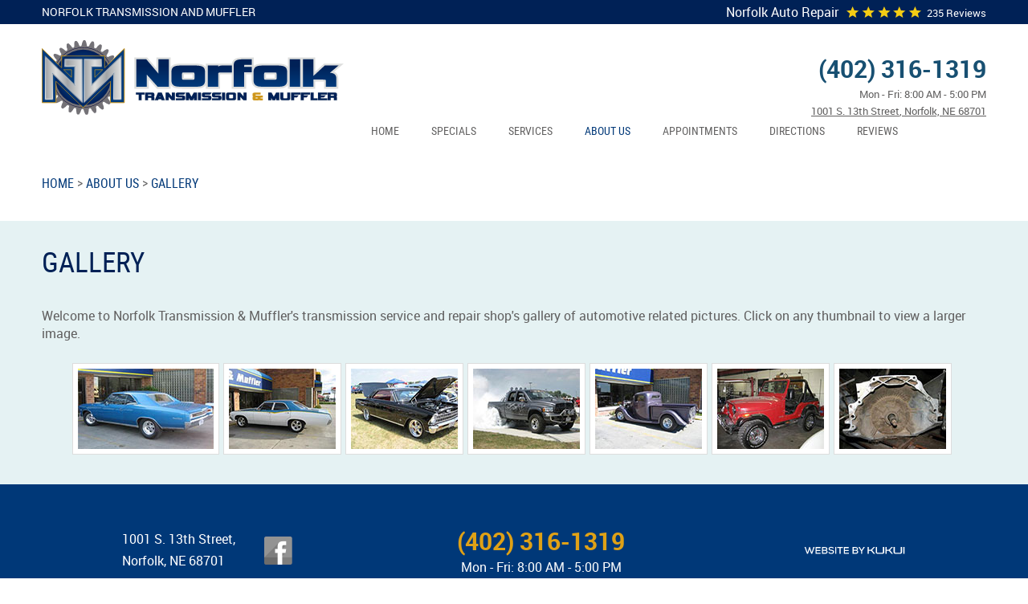

--- FILE ---
content_type: text/html; charset=utf-8
request_url: https://www.norfolktransmission.com/gallery
body_size: 10286
content:
<!DOCTYPE HTML><html lang="en"><!-- HTML Copyright © 2026 Kukui Corporation. All rights reserved. --><head><meta charset="utf-8" /><meta name="viewport" content="width=device-width,initial-scale=1" /><title> Gallery - Norfolk Transmission and Muffler </title><link rel="canonical" href="https://www.norfolktransmission.com/gallery" /><meta name="robots" content="index,follow" /><meta name="keywords" content="gallery" /><meta name="description" content="Welcome to Norfolk Transmission &amp; Muffler&#39;s transmission service and repair shop&#39;s gallery of automotive related pictures. Click on any thumbnail to view a larger image." /><meta property="og:type" content="website" /><meta property="og:locale" content="en_US" /><meta property="og:site_name" content="Norfolk Transmission and Muffler" /><meta property="og:url" content="https://www.norfolktransmission.com/gallery" /><meta property="og:title" content="Gallery - Norfolk Transmission and Muffler" /><meta property="og:description" content="Welcome to Norfolk Transmission &amp; Muffler&#39;s transmission service and repair shop&#39;s gallery of automotive related pictures. Click on any thumbnail to view a larger image." /><meta property="og:image" content="https://www.norfolktransmission.com/Files/images/og-image.jpg" /><script type="application/ld+json">[{"@context":"https://schema.org","@type":"AutomotiveBusiness","name":"Norfolk Transmission and Muffler","alternateName":"Norfolk Auto Repair","telephone":"+1 (402) 316-1319","currenciesAccepted":"USD","priceRange":"$$$","url":"https://www.norfolktransmission.com","logo":"https://www.norfolktransmission.com/Files/Images/logo.svg","image":"https://www.norfolktransmission.com/Files/images/google-info-window.jpg","address":{"@type":"PostalAddress","name":"Norfolk Transmission and Muffler","streetAddress":"1001 S. 13th Street","addressLocality":"Norfolk","addressRegion":"NE","addressCountry":"USA","postalCode":"68701"},"openingHours":["Mon-Fri 08:00-17:00"],"geo":{"@type":"GeoCoordinates","latitude":"42.021691","longitude":"-97.425718"},"hasmap":"https://www.google.com/maps/place/42.021691,-97.425718/@42.021691,-97.425718,17z","aggregateRating":{"@type":"AggregateRating","bestRating":"5","worstRating":"1","ratingCount":"235","ratingValue":"4.8"},"sameAs":["https://www.facebook.com/NorfolkTransmissionMufflerService","https://www.yelp.com/writeareview/biz/6Noqf9JYZJ9SawUFkQ8rQg?return_url=%2Fbiz%2F6Noqf9JYZJ9SawUFkQ8rQg"]},{"@context":"https://schema.org","@type":"BreadcrumbList","itemListElement":[{"@type":"ListItem","position":"1","item":{"@id":"https://www.norfolktransmission.com","name":"Home"}},{"@type":"ListItem","position":"2","item":{"@id":"https://www.norfolktransmission.com/about-us","name":"About Us"}},{"@type":"ListItem","position":"3","item":{"@id":"https://www.norfolktransmission.com/gallery","name":"Gallery"}}]}]</script><!-- Global site tag (gtag.js) - Google Analytics --><script async src="https://www.googletagmanager.com/gtag/js?id=UA-58724495-7"></script><script> window.dataLayer = window.dataLayer || []; function gtag(){dataLayer.push(arguments);} gtag('js', new Date()); gtag('config', 'UA-58724495-7'); gtag('config', 'G-E231K9CNBW'); </script><style type="text/css">/*! * Bootstrap v3.3.7 (http://getbootstrap.com) * Copyright 2011-2018 Twitter, Inc. * Licensed under MIT (https://github.com/twbs/bootstrap/blob/master/LICENSE) */ /*! * Generated using the Bootstrap Customizer (<none>) * Config saved to config.json and <none> */ /*! normalize.css v3.0.3 | MIT License | github.com/necolas/normalize.css */ *{outline:0;margin:0;border:0;padding:0}*,*:before,*:after{-webkit-box-sizing:border-box;box-sizing:border-box}html{-ms-overflow-style:scrollbar;-ms-text-size-adjust:100%;-webkit-text-size-adjust:100%;-webkit-tap-highlight-color:rgba(0,0,0,0)}html,body,div,span,applet,object,iframe,h1,h2,h3,h4,h5,h6,p,blockquote,pre,a,abbr,acronym,address,big,cite,code,del,dfn,em,img,ins,kbd,q,s,samp,small,strike,strong,sub,sup,tt,var,b,u,i,center,dl,dt,dd,ol,ul,li,fieldset,form,label,legend,table,caption,tbody,tfoot,thead,tr,th,td,article,aside,canvas,details,embed,figure,figcaption,footer,header,hgroup,menu,nav,output,ruby,section,summary,time,mark,audio,video{background:transparent;font-size:100%;font-family:-apple-system,BlinkMacSystemFont,system-ui,"Segoe UI",Tahoma,Roboto,Oxygen,Oxygen-Sans,Ubuntu,Cantarell,"Fira Sans","Droid Sans","Helvetica Neue","Noto Sans",Arial,sans-serif,"Apple Color Emoji","Segoe UI Emoji","Segoe UI Symbol","Noto Color Emoji";text-decoration:none;vertical-align:baseline}article,aside,details,figcaption,figure,footer,header,hgroup,main,menu,nav,section,summary{display:block}:focus{outline:0}[tabindex="-1"]:focus{outline:0!important}b,strong{font-weight:bolder}a{text-decoration:none}a:hover,a:focus,a:active{outline:0;text-decoration:underline}a:not([href]):not([tabindex]){color:inherit;text-decoration:none}a:not([href]):not([tabindex]):hover,a:not([href]):not([tabindex]):focus{color:inherit;text-decoration:none}a:not([href]):not([tabindex]):focus{outline:0}img{max-width:100%;height:auto;border:0;-ms-interpolation-mode:bicubic;vertical-align:middle}svg{overflow:hidden;vertical-align:middle}iframe,embed,object,video,audio,canvas{display:inline-block;max-width:100%}audio:not([controls]){display:none;height:0}template{display:none}[hidden]{display:none}.container{margin-right:auto;margin-left:auto;padding-left:12px;padding-right:12px}@media(min-width:768px){.container{width:744px}}@media(min-width:992px){.container{width:964px}}@media(min-width:1224px){.container{width:1200px}}.container-fluid{margin-right:auto;margin-left:auto;padding-left:12px;padding-right:12px}.row{margin-left:-12px;margin-right:-12px}.col-xs-1,.col-sm-1,.col-md-1,.col-lg-1,.col-xs-2,.col-sm-2,.col-md-2,.col-lg-2,.col-xs-3,.col-sm-3,.col-md-3,.col-lg-3,.col-xs-4,.col-sm-4,.col-md-4,.col-lg-4,.col-xs-5,.col-sm-5,.col-md-5,.col-lg-5,.col-xs-6,.col-sm-6,.col-md-6,.col-lg-6,.col-xs-7,.col-sm-7,.col-md-7,.col-lg-7,.col-xs-8,.col-sm-8,.col-md-8,.col-lg-8,.col-xs-9,.col-sm-9,.col-md-9,.col-lg-9,.col-xs-10,.col-sm-10,.col-md-10,.col-lg-10,.col-xs-11,.col-sm-11,.col-md-11,.col-lg-11,.col-xs-12,.col-sm-12,.col-md-12,.col-lg-12{position:relative;min-height:1px;padding-left:12px;padding-right:12px}.col-xs-1,.col-xs-2,.col-xs-3,.col-xs-4,.col-xs-5,.col-xs-6,.col-xs-7,.col-xs-8,.col-xs-9,.col-xs-10,.col-xs-11,.col-xs-12{float:left}.col-xs-12{width:100%}.col-xs-11{width:91.66666667%}.col-xs-10{width:83.33333333%}.col-xs-9{width:75%}.col-xs-8{width:66.66666667%}.col-xs-7{width:58.33333333%}.col-xs-6{width:50%}.col-xs-5{width:41.66666667%}.col-xs-4{width:33.33333333%}.col-xs-3{width:25%}.col-xs-2{width:16.66666667%}.col-xs-1{width:8.33333333%}.col-xs-pull-12{right:100%}.col-xs-pull-11{right:91.66666667%}.col-xs-pull-10{right:83.33333333%}.col-xs-pull-9{right:75%}.col-xs-pull-8{right:66.66666667%}.col-xs-pull-7{right:58.33333333%}.col-xs-pull-6{right:50%}.col-xs-pull-5{right:41.66666667%}.col-xs-pull-4{right:33.33333333%}.col-xs-pull-3{right:25%}.col-xs-pull-2{right:16.66666667%}.col-xs-pull-1{right:8.33333333%}.col-xs-pull-0{right:auto}.col-xs-push-12{left:100%}.col-xs-push-11{left:91.66666667%}.col-xs-push-10{left:83.33333333%}.col-xs-push-9{left:75%}.col-xs-push-8{left:66.66666667%}.col-xs-push-7{left:58.33333333%}.col-xs-push-6{left:50%}.col-xs-push-5{left:41.66666667%}.col-xs-push-4{left:33.33333333%}.col-xs-push-3{left:25%}.col-xs-push-2{left:16.66666667%}.col-xs-push-1{left:8.33333333%}.col-xs-push-0{left:auto}.col-xs-offset-12{margin-left:100%}.col-xs-offset-11{margin-left:91.66666667%}.col-xs-offset-10{margin-left:83.33333333%}.col-xs-offset-9{margin-left:75%}.col-xs-offset-8{margin-left:66.66666667%}.col-xs-offset-7{margin-left:58.33333333%}.col-xs-offset-6{margin-left:50%}.col-xs-offset-5{margin-left:41.66666667%}.col-xs-offset-4{margin-left:33.33333333%}.col-xs-offset-3{margin-left:25%}.col-xs-offset-2{margin-left:16.66666667%}.col-xs-offset-1{margin-left:8.33333333%}.col-xs-offset-0{margin-left:0%}@media(min-width:768px){.col-sm-1,.col-sm-2,.col-sm-3,.col-sm-4,.col-sm-5,.col-sm-6,.col-sm-7,.col-sm-8,.col-sm-9,.col-sm-10,.col-sm-11,.col-sm-12{float:left}.col-sm-12{width:100%}.col-sm-11{width:91.66666667%}.col-sm-10{width:83.33333333%}.col-sm-9{width:75%}.col-sm-8{width:66.66666667%}.col-sm-7{width:58.33333333%}.col-sm-6{width:50%}.col-sm-5{width:41.66666667%}.col-sm-4{width:33.33333333%}.col-sm-3{width:25%}.col-sm-2{width:16.66666667%}.col-sm-1{width:8.33333333%}.col-sm-pull-12{right:100%}.col-sm-pull-11{right:91.66666667%}.col-sm-pull-10{right:83.33333333%}.col-sm-pull-9{right:75%}.col-sm-pull-8{right:66.66666667%}.col-sm-pull-7{right:58.33333333%}.col-sm-pull-6{right:50%}.col-sm-pull-5{right:41.66666667%}.col-sm-pull-4{right:33.33333333%}.col-sm-pull-3{right:25%}.col-sm-pull-2{right:16.66666667%}.col-sm-pull-1{right:8.33333333%}.col-sm-pull-0{right:auto}.col-sm-push-12{left:100%}.col-sm-push-11{left:91.66666667%}.col-sm-push-10{left:83.33333333%}.col-sm-push-9{left:75%}.col-sm-push-8{left:66.66666667%}.col-sm-push-7{left:58.33333333%}.col-sm-push-6{left:50%}.col-sm-push-5{left:41.66666667%}.col-sm-push-4{left:33.33333333%}.col-sm-push-3{left:25%}.col-sm-push-2{left:16.66666667%}.col-sm-push-1{left:8.33333333%}.col-sm-push-0{left:auto}.col-sm-offset-12{margin-left:100%}.col-sm-offset-11{margin-left:91.66666667%}.col-sm-offset-10{margin-left:83.33333333%}.col-sm-offset-9{margin-left:75%}.col-sm-offset-8{margin-left:66.66666667%}.col-sm-offset-7{margin-left:58.33333333%}.col-sm-offset-6{margin-left:50%}.col-sm-offset-5{margin-left:41.66666667%}.col-sm-offset-4{margin-left:33.33333333%}.col-sm-offset-3{margin-left:25%}.col-sm-offset-2{margin-left:16.66666667%}.col-sm-offset-1{margin-left:8.33333333%}.col-sm-offset-0{margin-left:0%}}@media(min-width:992px){.col-md-1,.col-md-2,.col-md-3,.col-md-4,.col-md-5,.col-md-6,.col-md-7,.col-md-8,.col-md-9,.col-md-10,.col-md-11,.col-md-12{float:left}.col-md-12{width:100%}.col-md-11{width:91.66666667%}.col-md-10{width:83.33333333%}.col-md-9{width:75%}.col-md-8{width:66.66666667%}.col-md-7{width:58.33333333%}.col-md-6{width:50%}.col-md-5{width:41.66666667%}.col-md-4{width:33.33333333%}.col-md-3{width:25%}.col-md-2{width:16.66666667%}.col-md-1{width:8.33333333%}.col-md-pull-12{right:100%}.col-md-pull-11{right:91.66666667%}.col-md-pull-10{right:83.33333333%}.col-md-pull-9{right:75%}.col-md-pull-8{right:66.66666667%}.col-md-pull-7{right:58.33333333%}.col-md-pull-6{right:50%}.col-md-pull-5{right:41.66666667%}.col-md-pull-4{right:33.33333333%}.col-md-pull-3{right:25%}.col-md-pull-2{right:16.66666667%}.col-md-pull-1{right:8.33333333%}.col-md-pull-0{right:auto}.col-md-push-12{left:100%}.col-md-push-11{left:91.66666667%}.col-md-push-10{left:83.33333333%}.col-md-push-9{left:75%}.col-md-push-8{left:66.66666667%}.col-md-push-7{left:58.33333333%}.col-md-push-6{left:50%}.col-md-push-5{left:41.66666667%}.col-md-push-4{left:33.33333333%}.col-md-push-3{left:25%}.col-md-push-2{left:16.66666667%}.col-md-push-1{left:8.33333333%}.col-md-push-0{left:auto}.col-md-offset-12{margin-left:100%}.col-md-offset-11{margin-left:91.66666667%}.col-md-offset-10{margin-left:83.33333333%}.col-md-offset-9{margin-left:75%}.col-md-offset-8{margin-left:66.66666667%}.col-md-offset-7{margin-left:58.33333333%}.col-md-offset-6{margin-left:50%}.col-md-offset-5{margin-left:41.66666667%}.col-md-offset-4{margin-left:33.33333333%}.col-md-offset-3{margin-left:25%}.col-md-offset-2{margin-left:16.66666667%}.col-md-offset-1{margin-left:8.33333333%}.col-md-offset-0{margin-left:0%}}@media(min-width:1224px){.col-lg-1,.col-lg-2,.col-lg-3,.col-lg-4,.col-lg-5,.col-lg-6,.col-lg-7,.col-lg-8,.col-lg-9,.col-lg-10,.col-lg-11,.col-lg-12{float:left}.col-lg-12{width:100%}.col-lg-11{width:91.66666667%}.col-lg-10{width:83.33333333%}.col-lg-9{width:75%}.col-lg-8{width:66.66666667%}.col-lg-7{width:58.33333333%}.col-lg-6{width:50%}.col-lg-5{width:41.66666667%}.col-lg-4{width:33.33333333%}.col-lg-3{width:25%}.col-lg-2{width:16.66666667%}.col-lg-1{width:8.33333333%}.col-lg-pull-12{right:100%}.col-lg-pull-11{right:91.66666667%}.col-lg-pull-10{right:83.33333333%}.col-lg-pull-9{right:75%}.col-lg-pull-8{right:66.66666667%}.col-lg-pull-7{right:58.33333333%}.col-lg-pull-6{right:50%}.col-lg-pull-5{right:41.66666667%}.col-lg-pull-4{right:33.33333333%}.col-lg-pull-3{right:25%}.col-lg-pull-2{right:16.66666667%}.col-lg-pull-1{right:8.33333333%}.col-lg-pull-0{right:auto}.col-lg-push-12{left:100%}.col-lg-push-11{left:91.66666667%}.col-lg-push-10{left:83.33333333%}.col-lg-push-9{left:75%}.col-lg-push-8{left:66.66666667%}.col-lg-push-7{left:58.33333333%}.col-lg-push-6{left:50%}.col-lg-push-5{left:41.66666667%}.col-lg-push-4{left:33.33333333%}.col-lg-push-3{left:25%}.col-lg-push-2{left:16.66666667%}.col-lg-push-1{left:8.33333333%}.col-lg-push-0{left:auto}.col-lg-offset-12{margin-left:100%}.col-lg-offset-11{margin-left:91.66666667%}.col-lg-offset-10{margin-left:83.33333333%}.col-lg-offset-9{margin-left:75%}.col-lg-offset-8{margin-left:66.66666667%}.col-lg-offset-7{margin-left:58.33333333%}.col-lg-offset-6{margin-left:50%}.col-lg-offset-5{margin-left:41.66666667%}.col-lg-offset-4{margin-left:33.33333333%}.col-lg-offset-3{margin-left:25%}.col-lg-offset-2{margin-left:16.66666667%}.col-lg-offset-1{margin-left:8.33333333%}.col-lg-offset-0{margin-left:0%}}.clearfix:before,.clearfix:after,.container:before,.container:after,.container-fluid:before,.container-fluid:after,.row:before,.row:after{content:"";display:block}.clearfix:after,.container:after,.container-fluid:after,.row:after{clear:both}.pull-right{float:right!important}.pull-left{float:left!important}@media(max-width:767px){.pull-xs-left{float:left!important}.pull-xs-right{float:right!important}}@media(min-width:768px) and (max-width:991px){.pull-sm-left{float:left!important}.pull-sm-right{float:right!important}}@media(min-width:992px) and (max-width:1223px){.pull-md-left{float:left!important}.pull-md-right{float:right!important}}@media(min-width:1224px){.pull-lg-left{float:left!important}.pull-lg-right{float:right!important}}.visible-xs,.visible-sm,.visible-md,.visible-lg{display:none!important}.visible-xs-block,.visible-xs-inline,.visible-xs-inline-block,.visible-sm-block,.visible-sm-inline,.visible-sm-inline-block,.visible-md-block,.visible-md-inline,.visible-md-inline-block,.visible-lg-block,.visible-lg-inline,.visible-lg-inline-block{display:none!important}@media(max-width:767px){.visible-xs{display:block!important}}@media(min-width:768px) and (max-width:991px){.visible-sm{display:block!important}}@media(min-width:992px) and (max-width:1223px){.visible-md{display:block!important}}@media(min-width:1224px){.visible-lg{display:block!important}}@media(max-width:767px){.hidden-xs{display:none!important}}@media(min-width:768px) and (max-width:991px){.hidden-sm{display:none!important}}@media(min-width:992px) and (max-width:1223px){.hidden-md{display:none!important}}@media(min-width:1224px){.hidden-lg{display:none!important}}.col-xs-text-right{text-align:right}.col-xs-text-left{text-align:left}.col-xs-text-center{text-align:center}@media(min-width:768px){.col-sm-text-right{text-align:right}.col-sm-text-left{text-align:left}.col-sm-text-center{text-align:center}}@media(min-width:992px){.col-md-text-right{text-align:right}.col-md-text-left{text-align:left}.col-md-text-center{text-align:center}}@media(min-width:1224px){.col-lg-text-right{text-align:right}.col-lg-text-left{text-align:left}.col-lg-text-center{text-align:center}}.sr-only{position:absolute;width:1px;height:1px;margin:-1px;padding:0;overflow:hidden;clip:rect(0,0,0,0);border:0}.sr-only-focusable:active,.sr-only-focusable:focus{position:static;width:auto;height:auto;margin:0;overflow:visible;clip:auto}.img-responsive{display:block;max-width:100%;height:auto}.center-block{display:block;margin-left:auto;margin-right:auto}.hide{display:none!important}.show{display:block!important}.invisible{visibility:hidden}.hidden{display:none!important}@-ms-viewport{width:device-width;}@font-face{font-family:'Roboto';font-weight:400;font-style:normal;src:url('https://cdn.kukui.com/fonts/roboto/roboto-regular-webfont.woff2') format('woff2'),url('https://cdn.kukui.com/fonts/roboto/roboto-regular-webfont.woff') format('woff'),url('https://cdn.kukui.com/fonts/roboto/roboto-regular-webfont.ttf') format('truetype');font-display:swap}@font-face{font-family:'Roboto';font-weight:700;font-style:normal;src:url('https://cdn.kukui.com/fonts/roboto/roboto-bold-webfont.woff2') format('woff2'),url('https://cdn.kukui.com/fonts/roboto/roboto-bold-webfont.woff') format('woff'),url('https://cdn.kukui.com/fonts/roboto/roboto-bold-webfont.ttf') format('truetype');font-display:swap}@font-face{font-family:'Roboto Condensed';font-weight:300;font-style:normal;src:url('https://cdn.kukui.com/fonts/Roboto-Condensed/roboto-condensed.light-webfont.woff2') format('woff2'),url('https://cdn.kukui.com/fonts/Roboto-Condensed/roboto-condensed.light-webfont.woff') format('woff'),url('https://cdn.kukui.com/fonts/Roboto-Condensed/roboto-condensed.light-webfont.ttf') format('truetype');font-display:swap}@font-face{font-family:'Roboto Condensed';font-weight:400;font-style:normal;src:url('https://cdn.kukui.com/fonts/Roboto-Condensed/roboto-condensed.regular-webfont.woff2') format('woff2'),url('https://cdn.kukui.com/fonts/Roboto-Condensed/roboto-condensed.regular-webfont.woff') format('woff'),url('https://cdn.kukui.com/fonts/Roboto-Condensed/roboto-condensed.regular-webfont.ttf') format('truetype');font-display:swap}@font-face{font-family:'Roboto Condensed';font-weight:700;font-style:normal;src:url('https://cdn.kukui.com/fonts/Roboto-Condensed/roboto-condensed.bold-webfont.woff2') format('woff2'),url('https://cdn.kukui.com/fonts/Roboto-Condensed/roboto-condensed.bold-webfont.woff') format('woff'),url('https://cdn.kukui.com/fonts/Roboto-Condensed/roboto-condensed.bold-webfont.ttf') format('truetype');font-display:swap}@font-face{font-family:'cms';src:url('/Themes/Automotive/Assets/fonts/cms/cms.eot');src:url('/Themes/Automotive/Assets/fonts/cms/cms.eot?#iefix') format('embedded-opentype'),url('/Themes/Automotive/Assets/fonts/cms/cms.woff') format('woff'),url('/Themes/Automotive/Assets/fonts/cms/cms.ttf') format('truetype'),url('/Themes/Automotive/Assets/fonts/cms/cms.svg') format('svg');font-style:normal;font-weight:normal}*{outline:0;margin:0;border:0;padding:0}html,body,div,span,applet,object,embed,iframe,h1,h2,h3,h4,h5,h6,p,blockquote,pre,a,abbr,acronym,address,big,cite,code,del,dfn,em,img,ins,kbd,q,s,samp,small,strike,strong,sub,sup,tt,var,b,u,i,center,dl,dt,dd,ol,ul,li,fieldset,form,label,legend,table,caption,tbody,tfoot,thead,tr,th,td,article,aside,canvas,details,figure,figcaption,footer,header,hgroup,menu,nav,output,ruby,section,summary,time,mark,audio,video{background:transparent;font-size:100%;font-family:'Roboto',Arial,Sans-Serif;text-decoration:none;vertical-align:baseline}html,body,form{font-size:16px}body{line-height:1}article,aside,details,figcaption,figure,footer,header,hgroup,menu,nav,section{display:block}table{border-collapse:collapse;border-spacing:0}blockquote,q{quotes:none}blockquote:before,blockquote:after,q:before,q:after{content:'';content:none}input,select{border:thin solid;vertical-align:middle}textarea{border:thin solid;vertical-align:top}a:hover,a:active,a:focus{outline:0!important}.uic-hidden{display:none}.uic-active,.uic-visible{display:initial}.wrapper{position:relative;max-width:1920px;margin:0 auto;overflow:hidden}.flexbox{display:-webkit-box;display:-ms-flexbox;display:flex;-ms-flex-wrap:wrap;flex-wrap:wrap;-webkit-box-align:center;-ms-flex-align:center;align-items:center}.flexbox:before,.flexbox:after{display:none}.header{position:relative}.upper-header{margin-bottom:20px;background:#002156}.header h1{margin:0;font:400 .875em/30px 'Roboto',Verdana,sans-serif;color:#fff;text-transform:uppercase}.header-reviews-rating{text-align:right}.header-keywords{display:inline-block;margin:0 auto;color:#fff;font:400 1em/30px 'Roboto',Arial,Sans-Serif;text-transform:capitalize;vertical-align:middle}.header-review-info{display:inline-block;margin:0 0 0 10px;padding:0 0 0 100px;background:url([data-uri]) no-repeat left center;text-transform:capitalize;vertical-align:middle}.header-reviews-rating a{color:#fff;font:400 .8125em/1em 'Roboto',Arial,sans-serif}.header .flexbox{-webkit-box-align:flex-end;-ms-flex-align:flex-end;align-items:flex-end}.header-locations-wrapper{text-align:right}.header-location-info{margin-bottom:10px}.header-phone-link{display:inline-block;color:#185072;font:700 1.875em/1em 'Roboto',Arial,Sans-serif;text-decoration:none}.header-phone-link strong{font:inherit}.header-phone-link:hover,.header-phone-link:focus,.header-phone-link:active{color:#616060;text-decoration:none}.header-worktime{margin-bottom:5px;font:400 .8125em/1em 'Roboto',Verdana,sans-serif;color:#616060}.header-address-wrapper .address{font:400 .8125em/1em 'Roboto',Verdana,sans-serif;color:#616060;text-decoration:underline}.header-address-wrapper .address span{font:inherit}.header-address-wrapper .address:hover,.header-address-wrapper .address:focus,.header-address-wrapper .address:active{text-decoration:none}.header-logo-container .header-logo{display:inline-block;max-width:100%}.header-logo-container .header-logo img{display:block;margin:0 auto;max-width:386px;width:100%}.nav-section{z-index:1000;position:relative}.nav-trigger{display:block;padding:10px;width:50px;height:45px;background:none}.nav-trigger .icon,.nav-trigger .icon:before,.nav-trigger .icon:after{position:relative;display:block;width:100%;height:20%;background:#fff;content:"";font-size:0;border-radius:5px}.nav-trigger .icon:before{top:-200%;height:100%}.nav-trigger .icon:after{bottom:-100%;height:100%}.nav{z-index:500;position:relative;width:100%;height:auto}.nav ul{margin:0;list-style:none;text-align:center}.nav li{position:relative}.nav li:hover>ul,.nav li:focus>ul,.nav li:active>ul{display:block}.nav a{display:inline-block;text-decoration:none}.nav li.static{display:inline-block}.nav li.static>a{padding:10px 20px;color:#616060;font:400 .875em/1.2em 'Roboto Condensed',Arial,sans-serif;text-transform:uppercase}.nav li.static>a:hover,.nav li.static>a:focus,.nav li.static>a:active,.nav li.static a.selected{color:#003878;text-decoration:none}.nav ul.dynamic{z-index:100;position:absolute;top:100%;left:0;display:none;min-width:240px;background:url('[data-uri]') repeat 0 0;border-bottom:2px solid #003878;border-left:2px solid #003878;border-right:2px solid #003878}.nav li.dynamic{display:block;text-align:left}.nav li.dynamic.has-dynamic{padding-right:15px}.nav li.dynamic>a{padding:10px 20px;width:100%;color:#616060;font:400 .875em/1.2em 'Roboto Condensed',Arial,sans-serif;text-transform:uppercase}.nav li.dynamic>a:hover,.nav li.dynamic>a:focus,.nav li.dynamic>a:active,.nav li.dynamic>a.selected{color:#003878;text-decoration:none}.nav ul.dynamic ul{top:0;left:100%;min-width:100%}.nav li.static:last-child ul{left:-100%!important}.main{background:#e5f2f3}.breadcrumbs-wrapper{background:#fff}.breadcrumbs{margin:35px 0;color:#616060;list-style:none;text-transform:uppercase}.breadcrumbs li{display:inline-block;font:400 1em/1.5em 'Roboto Condensed',Arial,sans-serif}.breadcrumbs li+li:before{display:inline-block;padding:0 .25em;content:">"}.breadcrumbs a{color:#003878;text-decoration:none;font:inherit}.breadcrumbs a:hover{text-decoration:underline}.container-xl{max-width:1392px;margin:auto}.col-centered{float:none;margin:0 auto}.col-no-padding{padding:0}.btn,.entry-content .btn,.module-appointmentsform .coupon .link-print{display:block;width:100%;max-width:250px;margin:0 auto 20px;border:none;background:#dfa116;color:#fff;font:700 1.5em/2em 'Roboto',Arial,sans-serif;text-align:center;text-decoration:none;text-transform:uppercase;-moz-transition:all .2s ease;-o-transition:all .2s ease;-webkit-transition:all .2s ease;transition:all .2s ease;box-shadow:0 2px 5px 0 rgba(0,0,0,.26)}.btn:hover,.btn:focus,.btn:active,.entry-content .btn:hover,.entry-content .btn:focus,.entry-content .btn:active,.module-appointmentsform .coupon .link-print:hover,.module-appointmentsform .coupon .link-print:focus,.module-appointmentsform .coupon .link-print:active{background:#fbdb59;color:#fff;box-shadow:0 8px 17px 0 rgba(0,0,0,.2);text-decoration:none}.btn.btn-submit{margin:20px auto}.module-appointmentsform .coupon a.link-print{margin:40px auto 20px}.btn:disabled,.btn:disabled:hover,.btn.disabled,.btn.disabled:hover{background:#ccc;color:#fff;cursor:not-allowed}@media(max-width:991px){html,body,form{font-size:15px}.nav li.static>a,.nav li.dynamic>a{padding:10px 12px}}@media(min-width:768px){.nav-trigger{display:none}.nav-section ul.dynamic>.has-dynamic:before{content:"";position:absolute;top:12px;right:5px;display:block;border:5px solid transparent;border-left:5px solid #fff;width:1px}}@media(max-width:767px){.header-website-title,.header-reviews-rating,.header-locations-wrapper{text-align:center}.header-logo-container{margin:30px 0;text-align:center}.nav-trigger{display:block;position:fixed;top:0;right:0;z-index:901;background:#002156}.nav{z-index:900;position:fixed;top:0;right:-60%;overflow-y:auto;width:60%;height:100%;background:#fff;border-left:1px solid #003878}.nav.nav-hidden,.nav.nav-visible{-moz-transition-duration:.7s;-webkit-transition-duration:.7s;-o-transition-duration:.7s;transition-duration:.7s}.nav.nav-visible{right:0%;-moz-transition-timing-function:ease;-webkit-transition-timing-function:ease;-o-transition-timing-function:ease;transition-timing-function:ease}.nav.nav-hidden{right:-60%;-moz-transition-timing-function:ease;-webkit-transition-timing-function:ease;-o-transition-timing-function:ease;transition-timing-function:ease}.nav ul{position:static!important;margin:5px 0 5px 20px;min-width:0!important;background:none!important;text-align:left}.nav ul.static{margin-top:70px}.nav ul.dynamic{border:none}.nav li{display:block!important;background:none!important;text-align:left}.nav a{display:inline-block;width:auto}.nav li.static>a,.nav li.dynamic>a{padding:10px 0}.nav-section ul.static>.has-dynamic:before,.nav-section ul.dynamic>.has-dynamic:before{content:"";position:absolute;top:17px;right:5px;display:block;border:5px solid transparent;border-top:5px solid #616060;width:1px}.nav li.dynamic.has-dynamic{padding:0}}@media(max-width:480px){.upper-header{padding:50px 0}.nav{right:-100%;width:100%;border-left:none}.nav.nav-hidden{right:-100%}}</style><link type="image/x-icon" href="https://www.norfolktransmission.com/favicon.ico?v=2" rel="shortcut icon" /></head><body class="page page-gallery template template-0" itemscope="itemscope" itemtype="https://schema.org/AutomotiveBusiness"><meta itemprop="name" content="Norfolk Transmission and Muffler" /><meta itemprop="alternateName" content="Norfolk Auto Repair" /><meta itemprop="image" content="https://www.norfolktransmission.com/Files/images/google-info-window.jpg" /><meta itemprop="telephone" content="+1 (402) 316-1319" /><meta itemprop="priceRange" content="$$$" /><!--[if lt IE 9]><script type="text/javascript" src="https://oss.maxcdn.com/html5shiv/3.7.2/html5shiv.min.js"></script><script type="text/javascript" src="https://oss.maxcdn.com/respond/1.4.2/respond.min.js"></script><![endif]--><form method="post" action="./gallery" id="ctl04" class="wrapper"><div class="aspNetHidden"><input type="hidden" name="__EVENTTARGET" id="__EVENTTARGET" value="" /><input type="hidden" name="__EVENTARGUMENT" id="__EVENTARGUMENT" value="" /><input type="hidden" name="__VIEWSTATE" id="__VIEWSTATE" value="ZUZGyUhgPgaEzhrpCZkw4drha25zVeDjfOpAWIJnYkAcMRL/7pMbOptN2omhZJwusBtror8KuRVFWM+jNdtr7A==" /></div><script data-uic-fixedscript="">window.sclDataSource ={"inDebugMode":false,"inEditMode":false,"locations":[{"id":"Norfolk Transmission and Muffler","name":"Norfolk Transmission and Muffler","street":"1001 S. 13th Street","city":"Norfolk","region":"NE","zip":"68701","imageurl":"/Files/images/google-info-window.jpg","url":"http://www.norfolktransmission.com/","lat":"42.021691","lng":"-97.425718","phone":"(402) 316-1319","worktime":{"locationID":"Norfolk Transmission and Muffler","hoursOffset":1,"daysOffset":1,"workingDays":[{"code":1,"intervals":[{"open":"08:00","close":"17:00"}]},{"code":2,"intervals":[{"open":"08:00","close":"17:00"}]},{"code":3,"intervals":[{"open":"08:00","close":"17:00"}]},{"code":4,"intervals":[{"open":"08:00","close":"17:00"}]},{"code":5,"intervals":[{"open":"08:00","close":"17:00"}]}],"enabledDays":[],"disabledDays":[]},"formatedworktime":"Mon - Fri: 8:00 AM - 5:00 PM"}],"appointments":{"worktime":[{"locationID":"Norfolk Transmission and Muffler","hoursOffset":1,"daysOffset":1,"workingDays":[{"code":1,"intervals":[{"open":"08:00","close":"17:00"}]},{"code":2,"intervals":[{"open":"08:00","close":"17:00"}]},{"code":3,"intervals":[{"open":"08:00","close":"17:00"}]},{"code":4,"intervals":[{"open":"08:00","close":"17:00"}]},{"code":5,"intervals":[{"open":"08:00","close":"17:00"}]}],"enabledDays":[],"disabledDays":[]}]},"directions":{"apikey":""}};</script><header class="header"><div class="upper-header"><div class="container"><div class="row"><div class="col-xs-12 col-sm-6"><h1 class="header-website-title"> Norfolk Transmission and Muffler </h1></div><div class="col-xs-12 col-sm-6 header-reviews-rating"><h2 class="header-keywords"> Norfolk Auto Repair </h2><div itemscope="itemscope" itemtype="https://data-vocabulary.org/AggregateRating" class="header-review-info"><meta itemprop="votes" content="235" /><meta itemprop="rating" content="4.84893617021277" /><a href="https://www.norfolktransmission.com/reviews" title="See all reviews"> 235 reviews </a></div></div></div></div></div><div class="container"><div class="row flexbox"><div class="col-xs-12 col-sm-4 col-md-4 header-logo-container"><a href="https://www.norfolktransmission.com" title="Norfolk Transmission and Muffler" class="header-logo"><img src="https://www.norfolktransmission.com/Files/Images/logo.svg" alt="Norfolk Transmission and Muffler" /></a></div><div class="col-xs-12 col-sm-8 col-md-8 header-locations-wrapper"><div itemscope="itemscope" itemtype="https://schema.org/PostalAddress" class="header-locations-container"><meta itemprop="streetAddress" content="1001 S. 13th Street" /><meta itemprop="addressLocality" content="Norfolk" /><meta itemprop="addressRegion" content="NE" /><meta itemprop="postalCode" content="68701" /><meta itemprop="telephone" content="+1 (402) 316-1319" /><div class="header-location-info"><a href="tel:4023161319" title="Call Norfolk Transmission and Muffler" class="header-phone-link"><strong>(402) 316-1319</strong></a></div><div class="header-worktime"> Mon - Fri: 8:00 AM - 5:00 PM </div><div class="header-address-wrapper"><a href="https://www.norfolktransmission.com/directions" title="Get directions" class="address"><span>1001 S. 13th Street</span>, <span>Norfolk, NE 68701</span></a></div></div></div><div class="col-xs-12 col-sm-10 col-md-9 col-md-offset-3 nav-section"><button class="nav-trigger" type="button" title="Toggle navigation." data-uic-navigation-trigger="header"><span class="icon"></span><span class="sr-only">Toggle Menu</span></button><div data-uic-navigation="header" class="nav nav-hidden"><ul class="static" role="menubar"><li class="static" role="menuitem"><a href="/" title="Norfolk Transmission Repair | Norfolk Transmission and Muffler">Home</a></li><li class="static" role="menuitem"><a href="/coupons" title="Specials">Specials</a></li><li class="static has-dynamic" role="menuitem"><a href="/services" title="Services | Norfolk Transmission Repair">Services</a><ul class="dynamic"><li class="dynamic" role="menuitem"><a href="/ask-our-technician" title="Ask Our Technician | Norfolk Transmission Repair">Ask Our Technician</a></li><li class="dynamic" role="menuitem"><a href="/warranties" title="Service Warranties | Norfolk Transmission Repair">Service Warranties</a></li></ul></li><li class="static has-dynamic selected" role="menuitem"><a href="/about-us" title="About Us | Norfolk Transmission Repair" class="selected">About Us</a><ul class="dynamic"><li class="dynamic" role="menuitem"><a href="/affiliations-and-certifications" title="Affiliations & Certifications | Norfolk Transmission Repair">Affiliations & Certifications</a></li><li class="dynamic" role="menuitem"><a href="/meet-our-staff" title="Meet Our Staff | Norfolk Transmission Repair">Meet Our Staff</a></li><li class="dynamic selected current" role="menuitem"><a href="/gallery" title="Gallery" class="selected current">Gallery</a></li></ul></li><li class="static" role="menuitem"><a href="/appointments" title="Appointments">Appointments</a></li><li class="static" role="menuitem"><a href="/directions" title="Directions">Directions</a></li><li class="static" role="menuitem"><a href="/reviews" title="Reviews">Reviews</a></li></ul></div></div></div></div></header><div class="main" data-uic-layoutpush="auto"><div class="breadcrumbs-wrapper"><div class="container"><div class="row"><div class="col-xs-12"><ul class="breadcrumbs" itemscope="itemscope" itemtype="https://schema.org/BreadcrumbList"><li itemscope itemtype="https://schema.org/ListItem" itemprop="itemListElement"><meta itemprop="url" content="https://www.norfolktransmission.com" /><meta itemprop="name" content="Home" /><meta itemprop="position" content="1" /><a itemprop="item" href="https://www.norfolktransmission.com" title="Home">Home</a></li><li itemscope itemtype="https://schema.org/ListItem" itemprop="itemListElement"><meta itemprop="url" content="https://www.norfolktransmission.com/about-us" /><meta itemprop="name" content="About Us" /><meta itemprop="position" content="2" /><a itemprop="item" href="https://www.norfolktransmission.com/about-us" title="About Us">About Us</a></li><li itemscope itemtype="https://schema.org/ListItem" itemprop="itemListElement"><meta itemprop="url" content="https://www.norfolktransmission.com/gallery" /><meta itemprop="name" content="Gallery" /><meta itemprop="position" content="3" /><a itemprop="item" href="https://www.norfolktransmission.com/gallery" title="Gallery">Gallery</a></li></ul></div></div></div></div><div class="container"><div class="row"><div class="col-xs-12"><div class="entry-content"><h2>Gallery</h2><p>Welcome to Norfolk Transmission &amp; Muffler&#39;s transmission service and repair shop&#39;s gallery of automotive related pictures. Click on any thumbnail to view a larger image.</p><div class="lighbox text-center"><a href="/Files/Images/chevelle.jpg" rel="lightbox[entry-content]" title="Chevelle"><img alt="Chevelle | Norfolk Transmission and Muffler" src="/Files/Images/thumbs/chevelle.jpg" /></a><a href="/Files/Images/chevy-impala.jpg" rel="lightbox[entry-content]" title="Chevy Impala"><img alt="Chevy Impala | Norfolk Transmission and Muffler" src="/Files/Images/thumbs/chevy-impala.jpg" /></a><a href="/Files/Images/chevy-nova.jpg" rel="lightbox[entry-content]" title="Chevy Nova"><img alt="Chevy Nova | Norfolk Transmission and Muffler" src="/Files/Images/thumbs/chevy-nova.jpg" /></a><a href="/Files/Images/dodge-ram.jpg" rel="lightbox[entry-content]" title="Dodge Ram"><img alt="Dodge Ram | Norfolk Transmission and Muffler" src="/Files/Images/thumbs/dodge-ram.jpg" /></a><a href="/Files/Images/ford-pickup.jpg" rel="lightbox[entry-content]" title="Ford Pickup"><img alt="Ford Pickup | Norfolk Transmission and Muffler" src="/Files/Images/thumbs/ford-pickup.jpg" /></a><a href="/Files/Images/jeep.jpg" rel="lightbox[entry-content]" title="Jeep"><img alt="Jeep | Norfolk Transmission and Muffler" src="/Files/Images/thumbs/jeep.jpg" /></a><a href="/Files/Images/powerglide-transmission.jpg" rel="lightbox[entry-content]" title="Powerglider Transmission | "><img alt="Powerglider Transmission | Norfolk Transmission and Muffler" src="/Files/Images/thumbs/powerglide-transmission.jpg" /></a></div></div></div></div></div></div><footer class="footer"><div class="container"><div class="row"><div class="col-xs-12 col-lg-10 col-centered footer-locations-wrapper"><div class="row flexbox"><div class="col-xs-12 col-md-3 col-lg-2 footer-address-wrapper"><a href="https://www.norfolktransmission.com/directions" title="Get directions" class="address"><span>1001 S. 13th Street</span>,<br /><span>Norfolk, NE 68701</span></a></div><div class="col-xs-12 col-md-3 social"><div class="social-links"><a itemprop="sameAs" target="_blank" href="https://www.facebook.com/NorfolkTransmissionMufflerService" title="Visit us on Facebook" rel="nofollow noopener" class="link-facebook">Facebook</a></div></div><div class="col-xs-12 col-md-3 col-lg-4 footer-phone-wrapper"><a href="tel:4023161319" title="Call Norfolk Transmission and Muffler" class="phone"><strong>(402) 316-1319</strong></a><div class="footer-wh-wrapper"><span class="footer-wh">Mon - Fri: 8:00 AM - 5:00 PM</span></div></div><div class="col-xs-12 col-md-3 kukui-logo-container"><a class="link link-webmaster" target="_blank" href="//kukui.com" rel="nofollow noopener" title="Website by Kukui">Website by <span>kukui</span></a></div></div></div></div></div><div class="footer-disclaimers"><div class="container"><div class="row"><div class="col-xs-12"><div itemprop="address" itemscope="" itemtype="http://schema.org/PostalAddress" class="nap"> 1001 S. 13th Street Norfolk, NE 68701 (402) 371-1283 </div></div></div></div></div></footer><div class="ada-holder" style="position: relative;"><svg style="fill: #f1f1f1;position: absolute;bottom: 10px;left: 10px;" xmlns="http://www.w3.org/2000/svg" width="25" height="33" viewBox="0 0 19 24"><title>Norfolk Transmission and Muffler is committed to ensuring effective communication and digital accessibility to all users. We are continually improving the user experience for everyone, and apply the relevant accessibility standards to achieve these goals. We welcome your feedback. Please call Norfolk Transmission and Muffler (402) 371-1283 if you have any issues in accessing any area of our website.</title><path class="cls-1" d="M18.386,19.366a1.438,1.438,0,0,1-1.439,1.31c-0.039,0-.079,0-0.119,0a1.432,1.432,0,0,1-1.323-1.537l0.475-5.742-1.95.107a7.215,7.215,0,0,1-1.255,8.2l-1.868-1.843a4.636,4.636,0,0,0,1.236-3.151A4.763,4.763,0,0,0,4.2,13.239L2.33,11.4A7.408,7.408,0,0,1,6.195,9.511L9.771,5.492,7.745,4.332,5.294,6.489a1.459,1.459,0,0,1-2.041-.115A1.413,1.413,0,0,1,3.37,4.361L6.6,1.515a1.46,1.46,0,0,1,1.688-.169s6.618,3.793,6.629,3.8a1.42,1.42,0,0,1,.645.9,1.655,1.655,0,0,1-.355,1.564L12.436,10.73l5.039-.277a1.458,1.458,0,0,1,1.115.428A1.415,1.415,0,0,1,19,11.993ZM15.913,4.774a2.4,2.4,0,0,1-2.419-2.387,2.419,2.419,0,0,1,4.838,0A2.4,2.4,0,0,1,15.913,4.774ZM2.639,16.708a4.762,4.762,0,0,0,7.418,3.879l1.888,1.863A7.42,7.42,0,0,1,7.391,24,7.342,7.342,0,0,1,0,16.708a7.2,7.2,0,0,1,1.572-4.493L3.46,14.077A4.617,4.617,0,0,0,2.639,16.708Z"/></svg></div><script type="text/javascript"> var theForm = document.forms['ctl04']; if (!theForm) { theForm = document.ctl04; } function __doPostBack(eventTarget, eventArgument) { if (!theForm.onsubmit || (theForm.onsubmit() != false)) { theForm.__EVENTTARGET.value = eventTarget; theForm.__EVENTARGUMENT.value = eventArgument; theForm.submit(); } } </script><script defer type="text/javascript" src="/js/asp-surrogate.js?v=c9VMhZGchHi5Ia-JL11fPQqgQ5pwdcpY53xGJVyKvWg1"></script>
<script type="deferred/javascript">Sys.WebForms.PageRequestManager._initialize('ctl00$ScriptManagerMain', 'ctl04', [], [], [], 90, 'ctl00');</script></form><!-- Google Code for Call Extension Verification Conversion Page --><script type="text/javascript"> /* <![CDATA[ */ var google_conversion_id = 852707819; var google_conversion_language = "en"; var google_conversion_format = "3"; var google_conversion_color = "ffffff"; var google_conversion_label = "eGPECP2RlnEQ65PNlgM"; var google_remarketing_only = false; /* ]]> */ </script><script type="text/javascript" src="https://www.norfolktransmission.com/cdn/js/google/conversion.js"></script><noscript><div style="display:inline;"><img height="1" width="1" style="border-style:none;" alt="Google Ad Services" src="https://www.googleadservices.com/pagead/conversion/852707819/?label=eGPECP2RlnEQ65PNlgM&guid=ON&script=0"/></div></noscript><noscript id="deferred-styles"><link href="/css/default/Deferred%20Styles.css?v=R_ZpJAhd1LvBXbmCPISqYD8J6ecXDQIYOsgYFiEmij41" type="text/css" rel="stylesheet" /></noscript><script type="text/javascript">var loadDeferredStyles=function(){var a=document.getElementById("deferred-styles"),b=document.createElement("div");b.innerHTML=a.textContent;document.body.appendChild(b);a.parentElement.removeChild(a)},raf=window.requestAnimationFrame||window.mozRequestAnimationFrame||window.webkitRequestAnimationFrame||window.msRequestAnimationFrame;raf?raf(function(){window.setTimeout(loadDeferredStyles,0)}):window.addEventListener("load",loadDeferredStyles);</script><script defer type="text/javascript" src="/js/default/theme.js?v=vTZ2XVRpaHf1Z7JkzKz_onxcivIa-tWpSEAhVmH3QF41"></script></body><!-- HTML Copyright © 2026 Kukui Corporation. All rights reserved. --></html>

--- FILE ---
content_type: text/css; charset=utf-8
request_url: https://www.norfolktransmission.com/css/default/Deferred%20Styles.css?v=R_ZpJAhd1LvBXbmCPISqYD8J6ecXDQIYOsgYFiEmij41
body_size: 16355
content:
.atra-section{margin-bottom:150px;margin-top:50px;text-align:center}.atra-section .e-atra-logo{display:block;margin:0 auto 40px;max-width:100%;height:auto}.atra-section .e-atra-content{margin:0;color:#616060;line-height:1.4em}.atra-section a{color:#003878}.welcome-section{margin-bottom:90px;background-color:#cee5e7;background-repeat:no-repeat;background-position:left top}.welcome-section-inner{padding:80px 0 120px;background:rgba(206,229,231,.65)}.welcome-section h2{margin:0 0 30px 210px;color:#002156;font:400 1.875em/1.2em 'Roboto Condensed',Verdana,sans-serif;text-transform:uppercase}.welcome-section p{margin-bottom:25px;color:#616060;line-height:1.4em}.videos-section{margin-top:50px;margin-bottom:50px;padding:80px 0 40px;background-color:#cbe1e3;background-repeat:no-repeat;background-position:right bottom}.videos-section h2{margin:0 0 60px;color:#002156;font:400 1.875em/1.2em 'Roboto Condensed',Verdana,sans-serif;text-transform:uppercase}.videos-section .iframe-wrapper{position:relative;width:100%;margin-bottom:40px;padding-top:50%}.videos-section .iframe-wrapper iframe{position:absolute;top:0;left:0;width:100%;height:100%;border:7px solid #93c5cc}.map-preview{position:relative;overflow:hidden}.map-preview .map-controls{z-index:100;position:absolute;left:0;right:0;bottom:0;margin:0 auto 30px;width:100%;max-width:730px;background:#002156;display:-webkit-box;display:-ms-flexbox;display:flex;-webkit-flex-wrap:wrap;-ms-flex-wrap:wrap;flex-wrap:wrap;-webkit-box-align:center;-ms-flex-align:center;align-items:center}.map-controls .get-directions-title,.map-controls .input-decoration{-webkit-flex:0 0 40%;-ms-flex:0 0 40%;flex:0 0 40%;max-width:40%;padding:0 12px}.map-controls .btn-get-directions{-webkit-flex:0 0 20%;-ms-flex:0 0 20%;flex:0 0 20%;max-width:20%}.map-preview .map-controls h2{margin:0;font:400 2.25em/1.2em 'Roboto Condensed',Verdana,sans-serif;color:#fff;text-transform:uppercase}.map-preview .map-controls .input{margin-bottom:0;padding:5px 20px;height:40px;-webkit-border-radius:0;-moz-border-radius:0;border-radius:0}.map-preview .map-controls .btn{margin:0 auto;height:90px;padding:0;font:400 2.25em/90px 'Roboto Condensed',Verdana,sans-serif;box-shadow:none}.map-preview .map-controls .btn:hover,.map-preview .map-controls .btn:focus,.map-preview .map-controls .btn:active{background:#002156}.map-preview .map{position:relative}.map-preview .map-canvas{width:100%;height:400px}.pre-footer{padding:30px 0;background:#fff;text-align:center}.pre-footer .owl-carousel .owl-stage{display:-webkit-box;display:-ms-flexbox;display:flex;-webkit-flex-wrap:wrap;-ms-flex-wrap:wrap;flex-wrap:wrap;-webkit-box-align:center;-ms-flex-align:center;align-items:center;-webkit-justify-content:center;-ms-justify-content:center;justify-content:center}.pre-footer a{display:inline-block;max-width:100%}.pre-footer .owl-carousel .owl-prev,.pre-footer .owl-carousel .owl-next{z-index:3;position:absolute;top:35%;display:inline-block;margin:0;padding:0;width:auto;height:auto;font:70px/45px 'cms';color:#fff}.pre-footer .owl-carousel .owl-prev{left:-7%}.pre-footer .owl-carousel .owl-next{right:-7%}.pre-footer .owl-carousel .owl-prev:hover,.pre-footer .owl-carousel .owl-next:hover{cursor:pointer}.pre-footer .owl-carousel .owl-prev:after,.pre-footer .owl-carousel .owl-next:after{display:inline-block;color:#8f9f9f}.pre-footer .owl-carousel .owl-prev:after{content:''}.pre-footer .owl-carousel .owl-next:after{content:''}.pre-footer .owl-carousel .owl-prev:hover:after,.pre-footer .owl-carousel .owl-next:hover:after{color:#002156}@media(max-width:1599px){.welcome-section-inner{background:rgba(206,229,231,.9)}}@media(max-width:1223px){.welcome-section h2{margin:0 0 30px}}@media(min-width:768px) and (max-width:991px){.map-preview .map-controls{margin:0 auto 60px}}@media(max-width:767px){.welcome-section{background-position:center left;background-size:cover}.map-preview .map-controls{position:relative}}@media(max-width:599px){.map-controls .get-directions-title,.map-controls .input-decoration,.map-controls .btn-get-directions{-webkit-flex:0 0 100%;-ms-flex:0 0 100%;flex:0 0 100%;max-width:100%;text-align:center;margin:10px auto;padding:0 12px}.map-preview .map-controls .btn{max-width:100%}}.footer{padding:40px 0 0;background:#003878}.footer-address-wrapper{margin-top:10px;margin-bottom:10px}.footer .address{color:#fff;font:400 1em/1.7em 'Roboto',Arial,Sans-Serif;text-decoration:none}.footer .address span{font:inherit}.footer .address:hover,.footer .address:focus,.footer .address:active{color:#dfa116;text-decoration:none}.social{margin-top:10px;margin-bottom:10px}.social-links{display:inline-block;vertical-align:top}.social a{display:inline-block;margin:5px 10px;width:35px;height:35px;font-size:0;background-image:url('/Themes/Automotive/Assets/images/social-icons.png');text-align:center;vertical-align:middle;text-decoration:none}.social .link-facebook{background-position:left top}.social .link-facebook:hover,.social .link-facebook:focus,.social .link-facebook:active{background-position:left bottom}.social .link-googleplus{background-position:right top}.social .link-googleplus:hover,.social .link-googleplus:focus,.social .link-googleplus:active{background-position:right bottom}.footer-phone-wrapper{margin-top:10px;margin-bottom:10px}.footer-phone-wrapper .footer-phone-text{padding-right:5px;color:#333;font:700 1.5em/1.4em 'Roboto',Arial,sans-serif;text-transform:capitalize}.footer-phone-wrapper .phone{display:inline-block;color:#dfa116;font:700 1.875em/1.4em 'Roboto',Arial,Sans-serif;text-decoration:none}.footer-phone-wrapper .phone strong{font:inherit}.footer-phone-wrapper .phone:hover,.footer-phone-wrapper .phone:focus,.footer-phone-wrapper .phone:active{color:#fff;text-decoration:none}.footer-wh-wrapper .footer-wh{display:inline-block;margin:0 0 0 5px;color:#fff;font:400 1em/1.4em 'Roboto',Arial,Sans-Serif}.kukui-logo-container{margin-top:10px;margin-bottom:10px}.footer .link-webmaster{display:block;margin:0 0 0 auto;font-size:0;width:128px;height:15px;background:url(/Themes/Automotive/Assets/images/kukui-logo.svg) no-repeat}.footer .link-webmaster:hover{opacity:.75}.footer .footer-disclaimers{margin-top:25px;padding:10px 0;text-align:center}.footer .nap{color:#fff;font:400 .75em/1.5em 'Roboto',Arial,sans-serif}.lb-dataContainer{position:relative;bottom:-10px}body.uic-hastouch .lb-nav a{position:relative;top:80%;height:20%;opacity:.7}@media(max-width:991px){.footer{padding:20px 0;text-align:center}.footer .link-webmaster{margin:0 auto}.footer .footer-disclaimers{margin-top:0}}.entry-content .lighbox a{display:inline-block;vertical-align:top;text-decoration:none;margin:0 5px 5px 0}.entry-content .right.figure{max-width:320px;margin-bottom:1.625em;text-align:center}.entry-content .right.figure .figcaption{font-size:12px;line-height:1.25em}.women-seminar.seminar-page,.men-seminar.seminar-page{margin-bottom:40px}.seminar-page .box-section{display:-webkit-box;display:-ms-flexbox;display:flex;-webkit-flex-wrap:wrap;-ms-flex-wrap:wrap;flex-wrap:wrap;-webkit-box-align:center;-ms-flex-align:center;align-items:center}.women-seminar.seminar-page .f-box,.men-seminar.seminar-page .f-box{min-height:72px;margin:10px;padding:13px 0 13px 85px;color:#1c163e;font:400 1.125em/1.2em "Roboto Condensed",Verdana,sans-serif;text-transform:uppercase}.women-seminar.seminar-page .f-box.date,.men-seminar.seminar-page .f-box.date{background:url(/Themes/Automotive/Assets/images/sem-cal-icon.png) no-repeat left center}.women-seminar.seminar-page .f-box.time,.men-seminar.seminar-page .f-box.time{background:url(/Themes/Automotive/Assets/images/sem-clock-ico.png) no-repeat left center}.women-seminar.seminar-page .f-box.location,.men-seminar.seminar-page .f-box.location{background:url(/Themes/Automotive/Assets/images/sem-dir-ico.png) no-repeat left center}.women-seminar.seminar-page .f-box.phone,.men-seminar.seminar-page .f-box.phone{background:url(/Themes/Automotive/Assets/images/sem-pho-ico.png) no-repeat left center}.entry-content .sem-image-section{margin:40px 0;text-align:center}.entry-content .sem-image-section img{border:none;padding:0;vertical-align:middle;display:inline-block;margin:10px 45px}.entry-content .reserve-spot{margin-top:1em;margin-bottom:0}.template-contactsnarrow .module-contactsformnarrow .input,.template-contactsnarrow .module-contactsformnarrow .textarea{background-color:transparent;padding-left:0;padding-right:0;border-top:0;border-left:0;border-right:0;-webkit-border-radius:0;-moz-border-radius:0;border-radius:0;border-color:#000}.template-contactsnarrow .module-contactsformnarrow .input:focus,.template-contactsnarrow .module-contactsformnarrow .textarea:focus{border-color:#bdbdbd}.template-contactsnarrow .module-contactsformnarrow .textarea{height:60px;min-height:60px}.template-contactsnarrow .module-contactsformnarrow .btn{max-width:210px;padding:15px 0;font:700 1.125em/1.2em "Roboto Condensed",Verdana,sans-serif;background:#003878}.template-contactsnarrow .module-contactsformnarrow .btn:hover,.template-contactsnarrow .module-contactsformnarrow .btn:focus,.template-contactsnarrow .module-contactsformnarrow .btn:active{background:#fbdb59;color:#003878;box-shadow:0 8px 17px 0 rgba(0,0,0,.2)}.seminar-newer-drivers{margin-top:-30px}.seminar-newer-drivers h2{font:400 2.25em/1 'Roboto Condensed',Arial,Sans-serif;color:#002156;text-transform:uppercase;margin-top:1.2em;margin-bottom:1.4em}.seminar-newer-drivers .seminar-content{padding:0 30px}.seminar-newer-drivers .seminar-item span{display:inline-block;font:400 1.125em/1.33 'Roboto Condensed',Arial,Sans-serif;color:#002156;text-transform:uppercase;padding-left:20px;vertical-align:middle}.seminar-newer-drivers .seminar-item{vertical-align:middle}.seminar-newer-drivers .seminar-item:before{display:inline-block;font:67px 'cms';color:#5380b8;vertical-align:middle}.seminar-newer-drivers .seminar-item.seminar-date:before{content:''}.seminar-newer-drivers .seminar-item.seminar-hour:before{content:''}.seminar-newer-drivers .seminar-item.seminar-address:before{content:''}.seminar-newer-drivers .seminar-item.seminar-phone:before{content:''}.seminar-newer-drivers h3{font:400 1.875em/1 'Roboto Condensed',Arial,Sans-serif;color:#002156;text-transform:uppercase;margin-top:1.5em;margin-bottom:.1em}.seminar-newer-drivers p,.seminar-newer-drivers ul li{font:400 1.06em/1.41 'Roboto Condensed',Arial,Sans-serif;color:#616060}.seminar-newer-drivers ul{list-style-type:none;margin-top:1.4em;margin-bottom:1.5em}.seminar-newer-drivers ul li:before{content:'';font:5px 'cms';color:#616060;display:inline-block;vertical-align:middle;margin-right:5px}.seminar-newer-drivers .module-joinus h3{margin-bottom:1.6em}.seminar-newer-drivers .module-joinus .input{background:transparent;border:none;border-bottom:1px solid #000;border-radius:0;padding-left:0;color:#616060}.seminar-newer-drivers .module-joinus .btn-submit{background:#003878;color:#fff;font:700 1.125em/2 'Roboto Condensed',Arial,Sans-serif;width:240px;height:48px;margin-top:2.4em}.template-joinus .entry-content{margin:0}@media(max-width:1223px){.seminar-newer-drivers .seminar-item:before{font-size:45px}.seminar-newer-drivers .seminar-item span{font-size:1em;padding-left:10px}}@media(max-width:991px){.seminar-newer-drivers .seminar-item{margin-bottom:30px}}.entry-content{overflow:hidden;margin:30px 0}.entry-content * *{font-size:1em}.entry-content h1,.entry-content h2{margin:0 0 1em;color:#002156;font-size:2.2em;line-height:1.2em;font-family:'Roboto Condensed',Verdana,sans-serif;font-weight:400;text-transform:uppercase}.entry-content h3,.entry-content h4{margin:0 0 .8em;color:#002156;font-size:1.6em;line-height:1.2em;font-family:'Roboto Condensed',Verdana,sans-serif;font-weight:400}.entry-content h5,.entry-content h6{margin:0 0 .4em;color:#b3ea02;font-size:1.3em;line-height:1.2em;font-family:'Roboto Condensed',Verdana,sans-serif;font-weight:400}.entry-content hr{clear:both;width:100%;margin:1.5em auto;border:none;border-top:1px solid #999}.entry-content p,.entry-content ul,.entry-content ol,.entry-content dl,.entry-content table,.entry-content pre,.entry-content fieldset,.entry-content address,.entry-content blockquote{margin-bottom:1.625em;color:#616060;line-height:1.4em}.entry-content ul p,.entry-content ol p,.entry-content dl p,.entry-content blockquote p .entry-content fieldset p{margin-bottom:1.2em}.entry-content ul{list-style:none}.entry-content ol{list-style:decimal inside none}.entry-content ol ol{list-style:upper-alpha inside none}.entry-content ol ol ol{list-style:lower-roman inside none}.entry-content ol ol ol ol{list-style:lower-alpha inside none}.entry-content ul ul,.entry-content ol ol,.entry-content ul ol,.entry-content ol ul{margin-left:2.5em}.entry-content ul li{padding-left:25px;background:url('/Themes/Automotive/Assets/images/ecListStyle.png') no-repeat 0 5px}.entry-content ul li+li,.entry-content ol li+li{margin-top:.35em}.entry-content dl dl{margin:0 0 0 1.5em}.entry-content dt{font-weight:bold}.entry-content dd{margin:0 0 0 1.1em}.entry-content dl dt+dt,.entry-content dl dd+dt,.entry-content dl dd+dd{margin:.8em 0 0}.entry-content fieldset{padding:1.5em;border:1px solid #999}.entry-content fieldset legend{padding:0 1.1em;color:#dd1c27;font-weight:bold}.entry-content blockquote{border-left:5px solid #eee;padding:1em;background:#f9f9f9;font-style:italic;font-family:Georgia,serif}.entry-content pre{overflow:scroll;border:1px dotted #999;padding:1em;background:#f9f9f9}.entry-content address{font-style:italic}.entry-content a{color:#002156}.entry-content a:hover,.entry-content a:focus,.entry-content a:active{color:#616060}.entry-content b,.entry-content strong{font-weight:bold}.entry-content u{text-decoration:underline}.entry-content i,.entry-content q,.entry-content cite,.entry-content em{font-style:italic}.entry-content code,.entry-content kbd,.entry-content var,.entry-content samp{font:1em/1.1em Courier New,monospace}.entry-content big{font-size:1.25em}.entry-content small{font-size:.75em}.entry-content sup,.entry-content sub{position:relative;height:0;vertical-align:baseline;font-size:.625em}.entry-content sup{bottom:1ex}.entry-content sub{top:.7ex}.entry-content abbr,.entry-content acronym,.entry-content dfn{border-bottom:1px dotted #999;cursor:help}.entry-content mark{background:#ff9;color:#333}.entry-content ins{background:#d3f8d0;color:#333;text-decoration:none}.entry-content del{background:#ffc2c2;color:#333;text-decoration:line-through}.entry-content s,.entry-content strike{text-decoration:line-through}.entry-content img{max-width:100%;height:auto!important;border:1px solid #ddd;padding:6px;background:#fff}.entry-content img.no-border{border:0;padding:0;background:transparent!important}.entry-content img.left,.entry-content img.align-left,.entry-content img.right,.entry-content img.align-right,.entry-content img.center,.entry-content img.align-center{margin-bottom:1.625em}.entry-content p img{margin-top:.4em}.entry-content a img{-webkit-transition:all .2s ease-in-out;-moz-transition:all .2s ease-in-out;-o-transition:all .2s ease-in-out;transition:all .2s ease-in-out}.entry-content a:hover img,.entry-content a:focus img,.entry-content a:active img{cursor:pointer;opacity:.75}.entry-content figure{display:block;margin:0 auto 30px;border:1px solid #999;padding:1em;max-width:100%;background:#fff;text-align:center}.entry-content figure figcaption{display:block;margin:.5em;font:italic 400 1em/1.2em Georgia,Serif}.entry-content table{border:0;max-width:100%;text-align:center;vertical-align:middle}.entry-content table th{padding:.6em 1.5em;background:#fff;color:#999;font-weight:bold}.entry-content table td{padding:.6em 1.5em}.entry-content table tr+tr th,.entry-content table tr+tr td{border-top:1px solid #999}.entry-content table th+th,.entry-content table th+td,.entry-content table td+td,.entry-content table td+th{border-left:1px solid #999}.entry-content table.datatable{border:1px solid #999;width:100%;text-align:left}.entry-content table.datatable th{padding:.8em;background:#fff;color:#dd1c27;font-weight:bold}.entry-content table.datatable td{padding:.8em;background:#f9f9f9}.entry-content table.datatable tr+tr th,.entry-content table.datatable tr+tr td{border-top:1px solid #999}.entry-content table.datatable th+th,.entry-content table.datatable th+td,.entry-content table.datatable td+td,.entry-content table.datatable td+th{border-left:1px solid #999}.entry-content .left,.entry-content .align-left{display:inline;float:left;margin-right:1.625em}.entry-content .right,.entry-content .align-right{display:inline;float:right;margin-left:1.625em}.entry-content .center,.entry-content .align-center{display:block;clear:both;margin-left:auto;margin-right:auto;text-align:center}.entry-content .clear,.entry-content .clear:after{clear:both}.entry-content .text-left{text-align:left}.entry-content .text-right{text-align:right}.entry-content .text-center{text-align:center}.entry-content .text-justify{text-align:justify}.column,.column-x{float:left}.column-1{width:6.86666666667%}.column-2{width:15.3333333333%}.column-3{width:23.8%}.column-4{width:32.2666666667%}.column-5{width:40.7333333333%}.column-6{width:49.2%}.column-7{width:57.6666666667%}.column-8{width:66.1333333333%}.column-9{width:74.6%}.column-10{width:83.0666666667%}.column-11{width:91.5333333333%}.column-12{width:100%}.column+.column{margin-left:1.6%}.page-appointments #cphContentSuffix_ctl01_UpdatePanelVehicleUndefined .checkbox label{position:relative;left:0;padding-left:1.5rem}.page-appointments #cphContentSuffix_ctl01_UpdatePanelVehicleUndefined .checkbox>input{position:absolute}@media(max-width:767px){.entry-content .align-left,.entry-content .left,.entry-content .align-right,.entry-content .right{display:block;float:none;margin:0 auto 20px}.column-1,.column-2,.column-3,.column-4,.column-5,.column-6,.column-7,.column-8,.column-9,.column-10,.column-11,.column-12{width:auto;float:none}.column+.column{margin-left:0}.image-block{display:block!important;float:none!important;margin:0 auto 30px!important}}.label{color:#002156;font:400 1.125em/1.2em 'Roboto Condensed',Arial,sans-serif}.label[for]:hover{cursor:pointer}.label.heading{display:block;margin:.5em 0 1em;border-bottom:1px solid #bdbdbd;padding-bottom:.25em;font:400 1.625em/1.2em 'Roboto Condensed',Arial,sans-serif}.remark{color:#666;font:italic .875em/1.5em Arial,sans-serif}.textbox{margin:.5em auto 1.5em;padding:1em 1.5em;border:1px solid #666;width:100%;background:#feffce;color:#333;font:400 1em/1.5em 'Roboto',Arial,sans-serif;-webkit-border-radius:3px;-moz-border-radius:3px;border-radius:3px}.textbox ul{list-style:none}.textbox ul li{width:100%}.textbox ul li+li{padding-top:10px!important}.textbox.error{border:1px solid #ec3d44;background:#ec3d44;color:#fff}.textbox.error ul{padding:1em;list-style:inside square}.textbox.success{border:1px solid #73c00d;background:#96c332;color:#fff;font-size:1.25em;text-align:center}.input,.textarea,.select{display:block;margin:0 auto 20px;border:1px solid #bdbdbd;padding:15px 20px;width:100%;height:57px;background:#fff;color:gray;font:400 16px/1.5em 'Roboto',Arial,sans-serif;-webkit-border-radius:3px;-moz-border-radius:3px;border-radius:3px}.input{-webkit-box-shadow:none;-moz-box-shadow:none;box-shadow:none}.input:-moz-placeholder{color:gray;opacity:1}.input::-moz-placeholder{color:gray;opacity:1}.input:-ms-input-placeholder{color:gray;opacity:1}.input::-webkit-input-placeholder{color:gray;opacity:1}.input::placeholder{color:gray;opacity:1}.textarea{height:7em;min-height:5em;resize:vertical}.textarea:-moz-placeholder{color:gray;opacity:1}.textarea::-moz-placeholder{color:gray;opacity:1}.textarea:-ms-input-placeholder{color:gray;opacity:1}.textarea::-webkit-input-placeholder{color:gray;opacity:1}.textarea::placeholder{color:gray;opacity:1}.select{background:#fff url('[data-uri]') no-repeat right center;-ms-text-overflow:ellipsis;-o-text-overflow:ellipsis;text-overflow:ellipsis;-webkit-appearance:none;-moz-appearance:none;appearance:none}.select::-ms-expand{display:none}.select option{padding:0 .5em}.input:focus,.textarea:focus,.select:focus{border-color:#000;color:#000}.radiobtnlist,.checkboxlist{list-style:none;margin:0 auto 1em}.radiobtnlist li,.checkboxlist li{margin:0 0 .25em}input[type="radio"],input[type="checkbox"]{filter:alpha(opacity=0);opacity:0;width:1.5em}input[type="radio"]+label,input[type="checkbox"]+label{position:relative;display:inline-block;margin-bottom:1em;color:#333;font:400 1.2em/1.4em 'Roboto',Arial,sans-serif;cursor:pointer}input[type="radio"]+label:before,input[type="checkbox"]+label:before{position:absolute;top:.125em;left:-1.25em;display:inline-block;color:#aaaeaf;font:1em/1.2em 'cms'}input[type="radio"]+label:before{content:''}input[type="radio"]+label.selected:before{content:''}input[type="checkbox"]+label:before{content:''}input[type="checkbox"]+label.selected:before{content:''}input[type="radio"]:focus+label:before,input[type="checkbox"]:focus+label:before{color:#adc4e4}input[type="radio"]+label:hover:before,input[type="checkbox"]+label:hover:before{color:#000!important}.input:disabled,.input:disabled:hover,.input.disabled,.input.disabled:hover,.textarea:disabled,.textarea:disabled:hover,.textarea.disabled,.textarea.disabled:hover,.select:disabled,.select:disabled:hover,.select.disabled,.select.disabled:hover,input[type="radio"]:disabled+label,input[type="radio"]:disabled+label:hover,input[type="radio"].disabled+label,input[type="radio"].disabled+label:hover,input[type="checkbox"]:disabled+label,input[type="checkbox"]:disabled+label:hover,input[type="checkbox"].disabled+label,input[type="checkbox"].disabled+label:hover{filter:alpha(opacity=50)!important;opacity:.5!important;background-color:#eee!important;cursor:not-allowed!important}.validator{position:absolute;top:-.2em;right:0;color:#ec3d44;font:1.5em/1.2em Arial,sans-serif}.input.error,.textarea.error,.select.error{border-color:#ec3d44}.preloader{position:relative;margin:20px 10px;padding-left:3em;color:#7a7a7a;font:400 1.2em/1.4em 'Roboto',Arial,sans-serif;text-transform:uppercase;letter-spacing:.1em}.preloader:before{display:block;position:absolute;top:-.25em;left:0;color:#ed1a1a;font:2em 'cms';content:'';animation:1.25s linear 0s normal none infinite running loader}@keyframes loader{100%{transform:rotate(360deg)}}.module{margin-bottom:2em}.rating{display:inline-block;position:relative;z-index:2;font-size:0}.rating:before,.rating:after{display:inline-block;overflow:hidden;position:relative;top:0;left:0;color:#a1a7a8;font:20px/1.4em 'cms';letter-spacing:.2em;content:'';white-space:nowrap;text-indent:.2em}.rating:after{position:absolute;color:#f5cd14}.rating.rating-00:after{width:0}.rating.rating-05:after{width:11.5%}.rating.rating-10:after{width:20%}.rating.rating-15:after{width:30.75%}.rating.rating-20:after{width:40%}.rating.rating-25:after{width:50.25%}.rating.rating-30:after{width:60%}.rating.rating-35:after{width:69.25%}.rating.rating-40:after{width:80%}.rating.rating-45:after{width:88.75%}.rating.rating-50:after{width:100%}.rating.rating-scale{list-style:none;font-size:2.5em;padding:0 .1em;margin-bottom:1em;width:5.85em;height:1em}.rating.rating-scale:before,.rating.rating-scale:after{z-index:-1;position:absolute;top:0;left:0;font-size:inherit;line-height:1em}.rating.rating-scale li{position:absolute;top:0;left:-10%;float:left;margin:0 .1em;width:10%;height:100%}.rating.rating-scale li+li{visibility:visible;position:static;left:0;margin:0}.rating.rating-scale input[type="radio"]{display:block;height:100%;width:100%;opacity:0;filter:alpha(opacity=0)}.rating.rating-scale label{display:none}.pager{margin:2em 0;text-align:center}.pager .page,.pager .group{display:inline-block;margin:0 .5em;padding:.5em;min-width:2.25em;color:#616060;font:1.1em/1.2em Arial,Sans-Serif;text-decoration:none}.pager .currentpage,.pager .page:hover,.pager .page:focus,.pager .page:active{background:#ffcd01;color:#fff}.pager .group:hover,.pager .group:focus,.pager .group:active{color:#ffcd01;font-weight:bold}.map-infowindow{width:240px}.map-infowindow h3{color:#003876;font:bold 16px/1.4em Arial,sans-serif}.map-infowindow p{margin-top:5px;color:#333;font:14px/1.4em Arial,sans-serif}.map-infowindow p b,.map-infowindow p strong{font:inherit;font-weight:700}.map-infowindow img{float:right;margin-left:7px}.map-infowindow a{float:right;color:#333;font:14px/1.4em Arial,sans-serif}.map-infowindow a:hover{color:#b5b5b5}.module-reviewsprovider .review{margin-bottom:2px;border:1px solid #ccc;border-left:none;border-right:none;padding:10px 0;font:400 1em/1.5em 'Roboto',Arial,sans-serif}.module-reviewsprovider .information{margin:1em 0;text-align:center}.module-reviewsprovider .author{color:#616060;font:400 1.125em/1.5em 'Roboto',Verdana,Sans-serif;text-align:center}.module-reviewsprovider .author span{font:inherit}.module-reviewsprovider .date{color:#616060;line-height:2em}.module-reviewsprovider .rating{line-height:2em}.module-reviewsprovider .content{border-left:1px solid #ccc;min-height:7em}.module-reviewsprovider .location{color:#616060;text-align:right}.module-reviewsprovider .opinion{margin:1em 0;color:#616060;font:400 1em/1.5em 'Roboto',Verdana,sans-serif}.module-reviewsprovider .reply{margin:1em 0;padding:1em;color:#e5f2f3;background:#003878}.module-reviewsprovider .respondent{margin-top:1em;border-top:1px solid #fff;padding-top:.75em}.module-reviewsprovider .btn-writeareview{margin-top:2em}.template-directions .module-directionsform{padding-top:2em}.module-directionsform .btn-routemap{height:57px;-webkit-border-radius:3px;-moz-border-radius:3px;border-radius:3px}.module-directionsform .map{overflow:hidden;margin-bottom:50px;border:1px solid #ccc;padding:5px;background:#fff}.module-directionsform .map-directions{display:none;overflow-x:hidden;overflow-y:auto;float:left;padding-right:5px;width:35%;max-height:500px}.module-directionsform .map-directions.has-directions{display:block}.module-directionsform .map-canvas{float:right;width:100%;height:500px}.module-directionsform .map-canvas.has-directions{width:65%}.template-home .module.module-reviewsslider{margin-bottom:50px;text-align:center}.module-reviewsslider h2{margin:0 0 50px;color:#002156;font:300 2.25em/1.2em 'Roboto Condensed',Verdana,sans-serif;text-transform:uppercase}.module-reviewsslider .opinion{margin:0 0 40px;color:#616060;font:400 1.125em/1.5em 'Roboto',Verdana,sans-serif}.module-reviewsslider .author{color:#002156;font:700 .875em/1.2em 'Roboto',Verdana,Sans-serif}.module-reviewsslider .rating:before,.module-reviewsslider .rating:after{font-size:12px;letter-spacing:.3em}.module-reviewsslider .rating:after{color:#f5cd14}.module-reviewsslider .owl-prev,.module-reviewsslider .owl-next{display:inline-block;position:absolute;top:45%;margin:0;padding:0;font:70px/45px 'cms';color:#8f9f9f;cursor:pointer}.module-reviewsslider .owl-prev{left:-7%}.module-reviewsslider .owl-next{right:-7%}.module-reviewsslider .owl-prev:hover,.module-reviewsslider .owl-next:hover{color:#002156}.module-reviewsslider .owl-prev:after{content:''}.module-reviewsslider .owl-next:after{content:''}.module-writeareviewform .socialredirects{min-width:400px;max-width:850px}.module-writeareviewform .socialredirects textarea{padding:20px 20px 20px 100px;width:100%;background:#ececec url([data-uri]) no-repeat 20px center;resize:none}.module-writeareviewform .socialredirects p{margin:20px 0;color:#333;font:16px/1.4em Arial,sans-serif;text-align:center}.module-writeareviewform .socialredirects .link{display:block;margin:20px auto;padding:5px 20px 5px 45px;width:100%;max-width:400px;color:#fff;font:16px/20px Arial,sans-serif;text-align:center;text-transform:uppercase;-webkit-transition:all .6s;-moz-transition:all .6s;-o-transition:all .6s;transition:all .6s}.module-writeareviewform .socialredirects .link:hover{opacity:.8;filter:alpha(opacity=.8)}.module-writeareviewform .socialredirects .link-google{background-color:#d86932}.module-writeareviewform .socialredirects .link-yelp{background-color:#b61e13}.module-writeareviewform .socialredirects .link-facebook{background-color:#3765a3}.module-writeareviewform .socialredirects .link:after{display:inline-block;margin:0 10px;background-image:url([data-uri]);background-repeat:no-repeat;width:50px;height:50px;content:'';vertical-align:middle}.module-writeareviewform .socialredirects .link-google:after{background-position:0 -40px}.module-writeareviewform .socialredirects .link-yelp:after{background-position:0 -90px}.module-writeareviewform .socialredirects .link-facebook:after{background-position:0 5px}.module-unsubscribeform .radiobtnlist{margin-right:1.5em;margin-left:1.5em}.module-appointmentsform .coupon{margin:5px 0 30px;padding:20px;border:1px solid #bdbdbd;text-align:center}.module-appointmentsform .coupon .title{margin:0 0 20px;border-bottom:1px solid #bdbdbd;padding:0 0 10px;color:#333;font:400 2em/1.2em 'Roboto',Verdana,Sans-serif}.module-appointmentsform .coupon .title b,.module-appointmentsform .coupon .title strong{font:inherit}.module-appointmentsform .coupon .content{color:#333;font:400 1em/1.5em 'Roboto',Verdana,Sans-serif}.module-appointmentsform .input-datepicker,.module-appointmentsform .input-timepicker{padding-right:4.5em;text-align:center}.module-appointmentsform .btn-datepicker{position:absolute;top:0;bottom:20px;right:12px;margin:0;padding:0;width:65px;height:auto;background-image:url('[data-uri]');background-repeat:no-repeat;background-position:center center;cursor:pointer;-webkit-border-radius:0 3px 3px 0;-moz-border-radius:0 3px 3px 0;border-radius:0 3px 3px 0}.module-appointmentsform .select-ampmpicker{position:absolute;top:0;right:15px;border:0;padding-right:.5em;padding-left:.5em;width:4.5em;background-position:52px center;background-color:transparent}.module-appointmentsform .select-timelistpicker{padding-right:2.5em;text-align:center}.module-appointmentsform input[type="radio"]+label::before,.module-appointmentsform input[type="checkbox"]+label::before{left:0}.module-appointmentsshortform .input-datepicker,.module-appointmentsshortformnarrow .input-datepicker,.module-appointmentsshortform .input-timepicker,.module-appointmentsshortformnarrow .input-timepicker{padding-right:4.5em;text-align:left}.module-appointmentsshortform .btn-datepicker,.module-appointmentsshortformnarrow .btn-datepicker{position:absolute;top:0;bottom:20px;right:12px;margin:0;padding:0;width:65px;height:auto;background-image:url('[data-uri]');background-repeat:no-repeat;background-position:center center;cursor:pointer;-webkit-border-radius:0 3px 3px 0;-moz-border-radius:0 3px 3px 0;border-radius:0 3px 3px 0}.module-appointmentsshortform .select-ampmpicker,.module-appointmentsshortformnarrow .select-ampmpicker{position:absolute;top:0;right:15px;border:0;padding-right:.5em;padding-left:.5em;width:4.5em;background-position:52px center;background-color:transparent}.module-appointmentsshortform .select-timelistpicker,.module-appointmentsshortformnarrow .select-timelistpicker{padding-right:2.5em}.owl-carousel .owl-prev,.owl-carousel .owl-next{z-index:3;position:absolute;top:35%;display:inline-block;margin:0;width:52px;height:41px;padding:0 14px;font:70px/36px 'cms';color:#fff}.owl-carousel .owl-prev{left:10px}.owl-carousel .owl-next{right:10px}.owl-carousel .owl-prev:hover,.owl-carousel .owl-next:hover{cursor:pointer}.owl-carousel .owl-prev:after,.owl-carousel .owl-next:after{display:inline-block;color:#000}.owl-carousel .owl-prev:after{content:''}.owl-carousel .owl-next:after{content:''}.owl-carousel .owl-prev:hover:after,.owl-carousel .owl-next:hover:after{color:#000}@media(min-width:992px){.module-unsubscribeform .radiobtnlist{text-align:center}.module-unsubscribeform .radiobtnlist li{display:inline-block;margin:0 2.5em}}@media(max-width:991px){.module-directionsform .has-directions{width:100%!important;height:300px}.module-directionsform .has-directions+.has-directions{margin-top:20px}}@media(max-width:767px){.module-reviewsprovider .content{border-left:none}.module-directionsform .btn-routemap{width:100%}.module-usedvehiclesprovider .information,.module-usedvehiclesprovider .specification{width:100%}.module-reviewsslider .owl-prev,.module-reviewsslider .owl-next{position:static;margin:10px 20px}}@media(max-width:500px){.module-blogprovider .article-preview .entry-content .img-preview{max-width:45%!important;text-align:justify}.module-appointmentsshortform .wrap-timecontrols>div,.module-appointmentsshortformnarrow .wrap-timecontrols>div{width:100%}.module-appointmentsform .wrap-timecontrols>div{width:100%}}body.mod-lightbox-on{}.mod-lightbox{display:none;z-index:9990;position:fixed;top:0;left:0;width:100%;height:100%}.mod-lightbox .mod-lightbox-background{position:fixed;top:0;left:0;width:100%;height:100%;background-color:#000;background-color:rgba(0,0,0,.9)}.mod-lightbox .mod-lightbox-shell{position:fixed;z-index:9992;margin:30px;border:5px solid #333;padding:1em;max-width:90%;max-height:90%;background:#fff}.mod-lightbox .mod-lightbox-content{position:relative;z-index:9993;overflow:auto;-webkit-overflow-scrolling:touch;padding:2em;width:auto;max-width:100%;height:auto;max-height:100%;background:#fff}.mod-lightbox .mod-lightbox-btn-close{display:block;position:absolute;top:-40px;right:-35px;color:transparent;font-size:0}.mod-lightbox .mod-lightbox-btn-close:after{display:block;content:'×';color:#fff;font:900 40px sans-serif}.mod-lightbox .mod-lightbox-btn-close:hover:after{color:red}body.lb-disable-scrolling{overflow:hidden}.lightboxOverlay{display:none;z-index:9999;position:absolute;top:0;left:0;background-color:rgba(0,0,0,.9)}.lightbox{z-index:10000;position:absolute;top:0;left:0;width:100%;max-width:100%;line-height:0;font-weight:normal;text-align:center;overflow:hidden}.lightbox .lb-image{display:block;height:auto;max-width:inherit;max-height:none}.lightbox a img{border:none}.lightbox .lb-outerContainer{position:relative;width:250px;height:250px;margin:0 auto;background-color:#fff}.lightbox .lb-outerContainer:after{display:block;content:'';clear:both}.lightbox .lb-container{position:relative;width:100%;height:100%}.lightbox .lb-container:before{display:block;content:'';z-index:1;position:absolute;top:0;bottom:0;left:0;right:0;border:5px solid #fff;pointer-events:none}.lightbox .lb-nav{z-index:10;position:absolute;top:0;left:0;height:100%;width:100%}.lightbox .lb-prev,.lightbox .lb-next{position:absolute;display:block;width:50%;height:100%;opacity:0;text-decoration:none!important}.lightbox .lb-prev:hover,.lightbox .lb-next:hover{opacity:1}.lightbox .lb-prev:before,.lightbox .lb-next:before{position:absolute;display:block;top:0;bottom:0;height:4rem;margin:auto;color:#fff;font-weight:normal;font-size:2.5rem;line-height:4rem;font-family:'cms';text-shadow:0 0 5px #000}.lightbox .lb-prev{left:0}.lightbox .lb-prev:before{content:'';left:10%}.lightbox .lb-next{right:0}.lightbox .lb-next:before{content:'';right:10%}.lightbox .lb-loader{position:absolute;display:block;width:100%;height:100%;left:0;top:0;text-align:center}.lightbox .lb-cancel{position:absolute;display:block;top:50%;left:50%;width:4rem;height:4rem;-webkit-transform:translate(-50%,-50%);-ms-transform:translate(-50%,-50%);transform:translate(-50%,-50%)}.lightbox .lb-cancel:before{display:block;content:'';color:#000;font-weight:normal;font-size:4rem;line-height:4rem;font-family:'cms';-webkit-animation:spin 1.5s linear infinite;animation:spin 1.5s linear infinite}.lightbox .lb-dataContainer{position:relative;width:100%;margin:0 auto;padding:1rem 0}.lightbox .lb-dataContainer:after{display:block;content:'';clear:both}.lightbox .lb-data{position:relative}.lightbox .lb-details{width:100%;padding-right:3rem;text-align:left}.lightbox .lb-caption,.lightbox .lb-number{display:block;color:#fff;line-height:1.5}.lightbox .lb-close{cursor:pointer;opacity:.75}.lightbox .lb-close:hover{opacity:1;text-decoration:none}.lightbox .lb-close:before{position:absolute;display:block;right:0;top:0;content:'';color:#fff;font-weight:normal;font-size:2.5rem;line-height:1;font-family:'cms'}@-webkit-keyframes spin{0%{-webkit-transform:rotate(0deg);transform:rotate(0deg)}100%{-webkit-transform:rotate(360deg);transform:rotate(360deg)}}@keyframes spin{0%{-webkit-transform:rotate(0deg);transform:rotate(0deg)}100%{-webkit-transform:rotate(360deg);transform:rotate(360deg)}}.owl-carousel{display:none;width:100%;-webkit-tap-highlight-color:transparent;position:relative;z-index:1}.owl-carousel.owl-loaded{display:block}.owl-carousel.owl-loading{opacity:0;display:block}.owl-carousel.owl-hidden{opacity:0}.owl-carousel.owl-text-select-on .owl-item{-webkit-user-select:auto;-moz-user-select:auto;-ms-user-select:auto;user-select:auto}.owl-carousel.owl-rtl{direction:rtl}.owl-carousel.owl-rtl .owl-item{float:right}.owl-carousel .owl-refresh .owl-item{display:none}.owl-carousel .owl-stage-outer{position:relative;overflow:hidden;-webkit-transform:translate3d(0,0,0);transform:translate3d(0,0,0)}.owl-carousel .owl-stage{position:relative;-ms-touch-action:pan-Y;touch-action:pan-Y}.owl-carousel .owl-stage:after{display:block;content:'';clear:both;visibility:hidden;line-height:0;height:0}.owl-carousel .owl-item{position:relative;min-height:1px;float:left;-webkit-backface-visibility:hidden;backface-visibility:hidden;-webkit-tap-highlight-color:transparent;-webkit-touch-callout:none;-webkit-user-select:none;-moz-user-select:none;-ms-user-select:none;user-select:none}.owl-carousel .owl-item img{display:block;width:100%;-webkit-transform-style:preserve-3d;transform-style:preserve-3d}.owl-carousel .owl-grab{cursor:move;cursor:-webkit-grab;cursor:grab}.owl-carousel .animated{-webkit-animation-duration:1000ms;animation-duration:1000ms;-webkit-animation-fill-mode:both;animation-fill-mode:both}.owl-carousel .owl-animated-in{z-index:0}.owl-carousel .owl-animated-out{z-index:1}.owl-carousel .fadeOut{-webkit-animation-name:fadeOut;animation-name:fadeOut}.owl-height{-webkit-transition:height 500ms ease-in-out;-o-transition:height 500ms ease-in-out;transition:height 500ms ease-in-out}.owl-carousel .owl-item .owl-lazy{opacity:0;-webkit-transition:opacity 400ms ease;-o-transition:opacity 400ms ease;transition:opacity 400ms ease}.owl-carousel .owl-item img{-webkit-transform-style:preserve-3d;transform-style:preserve-3d}.no-js .owl-carousel{display:block}@-webkit-keyframes fadeOut{0%{opacity:1}100%{opacity:0}}@keyframes fadeOut{0%{opacity:1}100%{opacity:0}}

--- FILE ---
content_type: image/svg+xml
request_url: https://www.norfolktransmission.com/Files/Images/logo.svg
body_size: 12732
content:
<?xml version="1.0" encoding="utf-8"?>
<!-- Generator: Adobe Illustrator 24.1.1, SVG Export Plug-In . SVG Version: 6.00 Build 0)  -->
<svg version="1.1" id="Layer_1" xmlns="http://www.w3.org/2000/svg" xmlns:xlink="http://www.w3.org/1999/xlink" x="0px" y="0px"
	 width="2120.24px" height="525.05px" viewBox="0 0 2120.24 525.05" style="enable-background:new 0 0 2120.24 525.05;"
	 xml:space="preserve">
<style type="text/css">
	.st0{fill:#747277;}
	.st1{fill-rule:evenodd;clip-rule:evenodd;fill:#000031;}
	.st2{fill-rule:evenodd;clip-rule:evenodd;fill:#003B7C;stroke:#CF971C;stroke-width:3.465;stroke-miterlimit:10;}
	.st3{fill-rule:evenodd;clip-rule:evenodd;fill:#DDDEDD;}
	.st4{fill-rule:evenodd;clip-rule:evenodd;fill:#002157;}
	.st5{fill-rule:evenodd;clip-rule:evenodd;fill:url(#SVGID_1_);}
	.st6{fill-rule:evenodd;clip-rule:evenodd;fill:url(#SVGID_2_);}
	.st7{opacity:0.25;fill-rule:evenodd;clip-rule:evenodd;fill:#003B7C;stroke:#CF971C;stroke-width:3.465;stroke-miterlimit:10;}
	.st8{fill-rule:evenodd;clip-rule:evenodd;fill:url(#SVGID_3_);}
	.st9{fill-rule:evenodd;clip-rule:evenodd;fill:url(#SVGID_4_);}
	.st10{fill-rule:evenodd;clip-rule:evenodd;fill:url(#SVGID_5_);}
	.st11{fill-rule:evenodd;clip-rule:evenodd;fill:url(#SVGID_6_);}
	.st12{fill-rule:evenodd;clip-rule:evenodd;fill:url(#SVGID_7_);}
	.st13{fill-rule:evenodd;clip-rule:evenodd;fill:url(#SVGID_8_);}
	.st14{fill-rule:evenodd;clip-rule:evenodd;fill:url(#SVGID_9_);}
	.st15{fill-rule:evenodd;clip-rule:evenodd;fill:url(#SVGID_10_);}
	.st16{fill-rule:evenodd;clip-rule:evenodd;fill:#A0A3A6;}
	.st17{fill-rule:evenodd;clip-rule:evenodd;fill:url(#SVGID_11_);}
	.st18{fill-rule:evenodd;clip-rule:evenodd;fill:url(#SVGID_12_);}
	.st19{fill-rule:evenodd;clip-rule:evenodd;fill:url(#SVGID_13_);}
	.st20{fill-rule:evenodd;clip-rule:evenodd;fill:url(#SVGID_14_);}
	.st21{fill-rule:evenodd;clip-rule:evenodd;fill:url(#SVGID_15_);}
	.st22{fill-rule:evenodd;clip-rule:evenodd;fill:url(#SVGID_16_);}
	.st23{fill-rule:evenodd;clip-rule:evenodd;fill:url(#SVGID_17_);}
	.st24{fill-rule:evenodd;clip-rule:evenodd;fill:url(#SVGID_18_);}
	.st25{fill-rule:evenodd;clip-rule:evenodd;fill:url(#SVGID_19_);stroke:#FFFFFF;stroke-width:1.905;stroke-miterlimit:10;}
	.st26{fill-rule:evenodd;clip-rule:evenodd;fill:url(#SVGID_20_);stroke:#FFFFFF;stroke-width:1.905;stroke-miterlimit:10;}
	.st27{fill-rule:evenodd;clip-rule:evenodd;fill:#CF971C;}
	.st28{fill-rule:evenodd;clip-rule:evenodd;fill:none;stroke:#CF971C;stroke-width:3.465;stroke-miterlimit:10;}
</style>
<g>
	<g>
		<path class="st0" d="M188.41,490.7c-0.13-4.55,0.2-9.84,1.22-15.08c0.38-1.93,0.88-3.79,1.52-5.64c0.88-2.56,0.84-5.13-0.08-7.65
			c-1.07-2.91-3.17-4.6-6.31-4.83c-0.97-0.07-1.95-0.04-2.92,0.05c-2.68,0.26-5.05,1.15-6.8,3.34c-1.08,1.35-2.19,2.69-3.41,3.93
			c-6.19,6.33-13.12,11.65-21.06,15.62c-0.58,0.29-1.17,0.58-1.77,0.81c-1.62,0.63-3.19,0.51-4.67-0.42
			c-1.1-0.69-2.17-1.44-3.27-2.13c-3.51-2.21-4.86-5.36-4.23-9.45c0.52-3.33,1.17-6.62,2.13-9.85c1.08-3.63,2.15-7.27,3.63-10.78
			c1.01-2.41,2.01-4.82,3.49-6.97c2.45-3.57,2.36-7.25,0.82-11.13c-1.4-3.54-1.47-3.5-4.86-3.57c-0.33-0.01-0.65-0.04-0.97-0.05
			c-5.58-0.23-5.58-0.24-10.18,3.03c-7.33,5.2-15.4,8.83-24.03,11.28c-1.15,0.33-2.3,0.64-3.44,0.96c-1.48,0.42-2.86,0.13-3.95-0.89
			c-2.05-1.93-4.03-3.94-5.97-5.98c-1.11-1.17-1.39-2.68-1.12-4.25c0.13-0.74,0.27-1.53,0.63-2.17c1.99-3.5,3.24-7.34,5.1-10.89
			c2.72-5.23,6.02-10.05,10.32-14.12c1.96-1.85,3.27-4.01,3.76-6.67c0.41-2.27,0.2-4.55,0.04-6.79c-0.16-2.2-2.02-3.59-4.24-3.68
			c-0.11,0-0.22,0-0.33,0c-7.28,0.1-5.38-1.14-13.51,2.42c-5.19,2.27-10.8,3.15-16.39,3.97c-3.23,0.48-6.46,0.66-9.72,0.67
			c-2.6,0.01-4.59-0.98-6.22-2.94c-1.62-1.95-2.68-4.19-3.57-6.53c-0.5-1.3-0.33-2.65,0.43-3.75c2.78-3.97,5.01-8.42,9.53-10.9
			c1.74-0.96,3.1-2.39,4.06-4.13c1.45-2.63,3.58-4.6,6.01-6.28c0.98-0.68,2.01-1.29,2.96-2c0.95-0.72,1.91-1.44,2.72-2.31
			c3.3-3.54,3.99-8,2.01-12.35c-0.53-1.15-1.33-1.96-2.62-2.22c-1.06-0.21-2.15-0.36-3.17-0.71c-1.91-0.65-3.86-0.73-5.78-0.3
			c-6.65,1.48-13.38,1.17-20.09,0.92c-3.68-0.14-7.3-1-10.87-1.93c-2.85-0.75-4.72-2.56-5.48-5.44c-0.28-1.05-0.53-2.1-0.84-3.14
			c-0.83-2.88-0.14-5.3,2-7.42c2.01-1.99,4.19-3.78,6.43-5.48c6.17-4.67,12.76-8.6,20.18-11.01c2.99-0.97,5.21-3.04,7.32-5.24
			c0.64-0.66,0.98-1.45,0.87-2.36c-0.16-1.3-0.16-2.59,0.06-3.88c0.3-1.74-0.51-3.05-2.02-3.7c-1.9-0.81-3.69-1.81-5.5-2.79
			c-1.16-0.63-2.47-0.83-3.79-0.78c-4.95,0.18-9.72-0.95-14.42-2.2c-5.13-1.36-10.16-3.11-14.9-5.59c-0.48-0.25-0.97-0.49-1.44-0.76
			c-1.6-0.91-2.57-2.25-2.9-4.09c-0.49-2.71-0.44-5.39,0.1-8.08c0.34-1.69,1.21-2.96,2.71-3.86c2.52-1.5,5.06-2.95,7.77-4.08
			c3.81-1.59,7.7-2.91,11.64-4.14c3.34-1.04,6.77-1.52,10.22-1.82c2-0.17,3.85-0.58,5.47-1.8c1.06-0.81,2.26-1.26,3.57-1.49
			c0.97-0.17,1.48-0.8,1.74-1.71c0.65-2.23,0.64-4.5,0.41-6.77c-0.05-0.5-0.32-1.06-0.66-1.44c-2.28-2.52-4.83-4.61-8.21-5.57
			c-3.44-0.97-6.81-2.15-10.08-3.64c-6.57-2.99-12.43-7.04-17.87-11.74c-2.16-1.87-3.13-4.09-2.35-6.95
			c0.4-1.46,0.62-2.98,1.07-4.42c0.64-2.09,2.03-3.58,4.1-4.32c1.63-0.58,3.28-1.17,4.97-1.51c7.03-1.4,14.11-2.39,21.3-2.09
			c1.3,0.05,2.6,0.12,3.88,0.35c2.85,0.51,5.6,0.45,8.24-0.93c0.67-0.35,1.38-0.65,2.1-0.87c1.78-0.54,2.66-1.72,2.85-3.54
			c0.14-1.3,0.59-2.52,1.33-3.63c0.48-0.72,0.34-1.53-0.24-2.09c-1.18-1.14-2.06-2.47-2.99-3.81c-0.85-1.24-2.23-2.04-3.59-2.74
			c-5.55-2.85-10.39-6.65-14.77-11.06c-2.6-2.61-5.29-5.14-7.47-8.14c-0.19-0.26-0.42-0.5-0.62-0.76c-2.89-3.73-2.98-5.7-0.52-9.75
			c0.45-0.73,0.82-1.52,1.15-2.32c1.07-2.61,3.07-3.9,5.8-3.96c3.36-0.08,6.73-0.14,10.08,0.03c2.81,0.15,5.6,0.59,8.39,0.99
			c4.09,0.59,8.08,1.62,11.91,3.18c2.97,1.21,5.92,1.07,8.92,0.19c1.54-0.45,2.61-1.36,3.52-2.68c2.85-4.12,1.58-8.04-0.44-11.93
			c-0.24-0.46-0.69-0.85-1.12-1.16c-3.26-2.27-5.62-5.4-8.04-8.45c-3.93-4.96-7.03-10.42-9.74-16.11c-1.58-3.32-1.5-6.5,1.01-9.4
			c0.28-0.33,0.54-0.68,0.77-1.05c2.06-3.21,5.03-4.27,8.69-3.72c0.75,0.11,1.5,0.25,2.24,0.41c9.01,1.87,17.51,5.05,25.14,10.23
			c2.77,1.88,5.66,2.44,8.89,2.4c3.86-0.04,7.58-4.09,7.32-8.06c-0.08-1.3-0.25-2.59-0.37-3.88c-0.09-1.01-0.55-1.85-1.15-2.65
			c-5.22-6.98-8.19-14.98-10.41-23.31c-0.39-1.47-0.72-2.95-1.1-4.42c-1.06-4-0.11-7.28,3.41-9.67c0.45-0.3,0.9-0.62,1.3-0.97
			c2.48-2.17,5.3-2.3,8.24-1.27c3.81,1.33,7.29,3.32,10.69,5.48c5.52,3.5,10.68,7.43,15,12.38c2.17,2.48,5.14,3.23,8.18,3.43
			c2.83,0.19,4.95-1.4,6.43-3.74c1.31-2.06,1.84-4.39,2.13-6.77c0.16-1.32-0.29-2.59-0.91-3.75c-2.97-5.61-3.82-11.72-4.11-17.91
			c-0.19-4.11-0.19-8.23-0.08-12.35c0.07-2.71,1.1-4.56,3.46-5.74c1.36-0.68,2.73-1.31,4.09-1.97c2.4-1.18,4.68-0.77,6.77,0.67
			c1.87,1.29,3.74,2.62,5.4,4.17c3.96,3.7,7.91,7.42,11.15,11.81c1.35,1.83,2.77,3.63,3.73,5.71c1.39,3,3.8,4.95,6.57,6.54
			c2.15,1.24,4.39,1.19,6.54,0.1c1.75-0.89,3.32-2.06,4.24-3.9c0.14-0.29,0.28-0.61,0.49-0.84c1.97-2.2,1.93-4.71,1.14-7.33
			c-0.38-1.26-0.57-2.53-0.35-3.85c0.07-0.43,0.14-0.88,0.07-1.29c-0.61-3.36-0.1-6.69,0.07-10.04c0.25-4.81,1.3-9.44,2.58-14.04
			c0.83-2.97,2.72-4.83,5.78-5.55c2.03-0.48,4.06-0.67,6.13-0.62c1.48,0.04,2.77,0.52,3.8,1.58c0.98,1.01,1.99,2.01,2.86,3.11
			c2.42,3.07,4.55,6.33,6.44,9.76c2.78,5.05,5.28,10.19,6.7,15.82c0.76,3.03,2.96,5.12,5.68,6.36c2.72,1.25,5.58,0.83,8.02-0.96
			c1.3-0.95,2.39-2.2,3.46-3.42c0.96-1.1,1.19-2.53,1.28-3.95c0.73-10.86,4.67-20.63,10.07-29.93c1.39-2.39,3.36-3.59,6.13-3.49
			c1.3,0.04,2.6,0.02,3.9,0.05c1.82,0.04,3.35,0.74,4.64,2.04c1,1.01,1.92,2.08,2.49,3.39c1.01,2.28,2.07,4.54,2.92,6.88
			c1.75,4.79,3.05,9.72,4.01,14.73c0.37,1.93,0.59,3.88,0.45,5.82c-0.26,3.69,1.57,6.43,3.82,9.01c0.89,1.02,2.05,1.52,3.41,1.7
			c3.61,0.5,6.61-0.7,9.18-3.16c0.88-0.85,1.38-1.92,1.79-3.06c3.17-8.76,7.79-16.67,13.93-23.69c1-1.14,1.9-2.37,2.92-3.49
			c1.67-1.84,3.71-2.55,6.17-1.86c1.67,0.47,3.35,0.88,5.03,1.32c2.42,0.64,3.87,2.23,4.63,4.58c0.9,2.8,1.34,5.7,1.74,8.6
			c0.52,3.76,0.77,7.54,0.76,11.34c-0.01,3.48-0.16,6.93-0.98,10.33c-0.74,3.07-0.35,6.03,1.14,8.83c1.2,2.27,3.01,3.67,5.62,3.88
			c1.85,0.15,3.65,0,5.45-0.61c1.94-0.66,3.49-1.73,4.53-3.49c3.61-6.17,8.74-11.03,13.8-15.93c2.57-2.5,5.53-4.52,8.56-6.45
			c2.43-1.55,4.81-1.79,7.31-0.22c1.38,0.86,2.81,1.65,4.24,2.41c2.02,1.08,3,2.79,3.05,5.02c0.05,2.71,0.23,5.45-0.08,8.12
			c-0.91,7.88-2.32,15.68-5.79,22.91c-1.38,2.87-1.28,5.66-0.37,8.52c0.96,3.02,3.27,4.53,6.24,5.02c2.17,0.36,4.33-0.05,6.41-0.74
			c1.06-0.35,1.8-1.17,2.59-1.92c7.08-6.74,15.25-11.76,24.26-15.49c0.4-0.17,0.81-0.32,1.21-0.48c3.58-1.41,6.78-1,9.51,1.91
			c0.89,0.95,1.87,1.81,2.8,2.72c1.59,1.58,2.14,3.5,1.68,5.66c-0.36,1.7-0.73,3.4-1.27,5.04c-2.13,6.51-4.79,12.8-8.35,18.66
			c-1.12,1.85-2.45,3.58-3.74,5.32c-1.63,2.22-2.11,4.7-1.87,7.39c0.33,3.7,2.53,6.24,6.15,7.03c0.95,0.21,1.94,0.25,2.89,0.46
			c1.34,0.29,2.59,0.09,3.78-0.55c0.86-0.46,1.71-0.94,2.55-1.44c4.59-2.73,9.47-4.79,14.63-6.21c4.29-1.18,8.57-2.37,13.02-2.78
			c1.32-0.12,2.59-0.08,3.87,0.2c1.32,0.3,2.43,0.92,3.22,2.04c1.12,1.6,2.26,3.18,3.34,4.8c1.32,1.97,1.42,4,0.34,6.15
			c-1.75,3.49-3.55,6.95-5.84,10.14c-2.6,3.61-5.43,7.04-8.37,10.37c-0.57,0.65-1.27,1.18-1.91,1.76c-1.29,1.16-2.55,2.35-3.87,3.48
			c-3.17,2.72-3.49,6.3-3.14,10.1c0.08,0.91,0.58,1.63,1.25,2.22c3.57,3.15,7.6,4.62,12.3,3.01c7.18-2.46,14.62-3,22.11-3.22
			c2.83-0.08,5.6,0.54,8.4,0.89c2.5,0.31,4.17,1.66,5.09,3.99c0.52,1.31,1.17,2.57,1.63,3.9c1.12,3.2,0.85,6.09-1.64,8.71
			c-4.49,4.73-9.17,9.22-14.53,12.97c-2.68,1.87-5.44,3.58-8.42,4.9c-2.62,1.15-4.38,3.07-5.63,5.6c-1.26,2.56-1.33,5.21-0.93,7.94
			c0.12,0.8,0.58,1.38,1.33,1.73c1.86,0.87,3.73,1.74,5.59,2.62c1.33,0.63,2.74,0.73,4.14,0.49c6.44-1.09,12.76,0.02,19.05,1.17
			c3.83,0.7,7.6,1.74,11.27,3.13c2.83,1.07,4.4,2.96,4.89,5.92c0.27,1.61,0.39,3.22,0.5,4.85c0.19,2.74-0.89,4.82-3.06,6.43
			c-3.93,2.92-8.07,5.49-12.52,7.53c-4.93,2.27-9.95,4.3-15.33,5.31c-1.97,0.37-3.64,1.28-4.87,2.98c-0.7,0.96-1.62,1.74-2.45,2.61
			c-1.16,1.21-1.45,2.6-0.91,4.2c0.96,2.84,2.49,5.28,4.79,7.22c0.94,0.8,2.06,1.19,3.24,1.42c1.49,0.28,3,0.48,4.48,0.81
			c8.98,2.01,17.35,5.47,25.05,10.52c0.45,0.3,0.9,0.6,1.33,0.94c1.26,0.99,1.99,2.3,2.07,3.9c0.11,2.49,0.12,4.98-0.28,7.46
			c-0.35,2.12-1.44,3.55-3.36,4.45c-3.54,1.66-7.17,3.09-10.96,4.08c-6.31,1.65-12.7,2.86-19.27,2.6c-3.23-0.13-5.91,1.07-8.4,2.96
			c-1.08,0.82-1.75,1.87-2.09,3.19c-0.69,2.75-0.44,5.19,1.13,7.75c1.4,2.27,3.09,3.81,5.49,4.77c6.91,2.79,12.98,6.91,18.67,11.68
			c1.75,1.47,3.47,2.95,5.04,4.6c0.67,0.7,1.27,1.48,1.87,2.24c1.07,1.37,1.38,2.94,1.05,4.61c-0.46,2.35-1.13,4.63-2.11,6.82
			c-0.85,1.92-2.22,3.16-4.35,3.51c-3.21,0.53-6.4,1.2-9.67,1.2c-3.8,0-7.59,0.02-11.39-0.02c-3.05-0.03-6.04-0.63-8.98-1.38
			c-2.36-0.6-4.69-0.88-7.07-0.31c-1.1,0.26-2.15,0.05-3.22-0.1c-1-0.15-1.67,0.31-2.04,1.22c-1.64,4.09-1.98,8.18-0.1,12.3
			c0.51,1.11,1.29,2,2.25,2.74c0.86,0.66,1.74,1.3,2.61,1.94c3.96,2.89,7.53,6.17,10.56,10.06c2.6,3.33,5.32,6.56,7.43,10.25
			c2.6,4.55,2.68,5.76,0.01,10.18c-0.67,1.11-1.42,2.18-2.12,3.28c-1.01,1.59-2.47,2.43-4.34,2.45c-1.95,0.03-3.94,0.19-5.84-0.14
			c-5.66-0.98-11.34-1.9-16.8-3.8c-2.78-0.96-5.46-2.12-8.03-3.54c-3.14-1.74-6.39-1.8-9.78-0.94c-1.57,0.4-2.72,1.27-3.57,2.61
			c-1.94,3.08-1.79,6.4-1.01,9.73c0.18,0.79,0.81,1.53,1.39,2.16c6.51,7.06,10.67,15.5,14.17,24.31c0.64,1.6,1.06,3.31,1.43,4.99
			c0.48,2.15-0.03,4.09-1.64,5.67c-1.39,1.37-2.74,2.78-4.15,4.13c-1.63,1.56-3.56,2.02-5.71,1.34c-1.96-0.62-3.97-1.17-5.85-1.98
			c-6.88-2.97-13.64-6.16-19.59-10.8c-1.02-0.8-2.03-1.63-2.99-2.5c-1.17-1.04-2.47-1.75-4.05-1.89c-0.43-0.04-0.87-0.09-1.29-0.2
			c-1.84-0.45-3.65-0.66-5.32,0.51c-1.9,1.33-3.56,2.92-4.18,5.23c-0.86,3.22-1.07,6.4,1.05,9.34c1.47,2.04,2.2,4.48,3.04,6.82
			c1.95,5.43,3.27,11.01,3.98,16.73c0.25,2.04,0.65,4.05,0.63,6.14c-0.02,2.62-0.97,4.59-3.32,5.88c-1.52,0.83-2.94,1.84-4.44,2.71
			c-2.07,1.2-4.17,1.17-6.14-0.18c-3.64-2.52-7.71-4.45-10.81-7.73c-0.22-0.23-0.49-0.44-0.77-0.6c-4.39-2.6-7.62-6.37-10.58-10.42
			c-0.58-0.79-1.16-1.57-1.76-2.34c-2.08-2.65-4.88-3.81-8.18-4.03c-2.62-0.18-4.63,0.88-6.28,2.79c-1.45,1.68-2.23,3.71-2.85,5.8
			c-0.28,0.96-0.1,1.95,0.21,2.88c2.21,6.6,2.37,13.41,2.23,20.26c-0.07,3.47,0.07,6.94-0.62,10.37c-0.15,0.74-0.27,1.49-0.43,2.23
			c-0.52,2.44-1.92,4.05-4.38,4.73c-1.67,0.46-3.3,1.09-4.96,1.57c-1.8,0.53-3.44,0.13-4.85-1.11c-1.14-1-2.29-2.02-3.06-3.35
			c-0.72-1.24-1.61-2.27-2.78-3.12c-0.78-0.56-1.4-1.34-2.06-2.05c-0.44-0.47-0.78-1.06-1.27-1.48c-4.6-4.01-7.56-9.15-10-14.63
			c-0.4-0.89-0.71-1.82-1.15-2.69c-1.07-2.11-2.69-3.7-4.89-4.57c-3.02-1.19-5.94-1.1-8.55,1.11c-0.5,0.42-0.96,0.88-1.42,1.34
			c-2.09,2.09-3.25,4.46-3.02,7.56c0.37,4.9-0.39,9.73-1.33,14.53c-0.94,4.8-2.41,9.45-4.07,14.05c-0.15,0.41-0.35,0.79-0.5,1.2
			c-1.11,3.05-2.99,4.85-6.52,4.77c-1.93-0.05-3.87,0.34-5.83,0.1c-2.32-0.28-4.17-1.28-5.21-3.4c-1.57-3.21-3.56-6.21-4.74-9.62
			c-0.35-1.02-0.82-2.01-1.33-2.96c-2.51-4.74-4.38-9.74-4.91-15.06c-0.38-3.72-2.26-6.26-5-8.35c-2.53-1.94-5.32-1.65-7.96-0.23
			c-1.32,0.71-2.47,1.76-3.65,2.71c-0.86,0.69-1.44,1.62-1.78,2.67c-0.3,0.93-0.65,1.85-0.86,2.8c-2.04,9.37-6.36,17.69-11.48,25.69
			c-2.27,3.54-5.19,5.03-9.32,4.26c-0.95-0.18-1.95-0.11-2.91-0.26c-2.92-0.45-5.08-2-6.01-4.83c-1.19-3.59-2.53-7.17-2.58-11.04
			c-0.01-1.1-0.22-2.15-0.65-3.16c-0.9-2.13-1.24-4.38-1.26-6.67c-0.02-3.47-0.12-6.94,0.02-10.41c0.13-3.29-1.24-5.87-3.31-8.22
			c-1.06-1.2-2.4-1.75-4-1.9c-3.35-0.31-6.16,0.93-8.75,2.86c-0.89,0.66-1.44,1.61-1.9,2.6c-2.55,5.56-6.01,10.54-9.87,15.25
			c-2.83,3.44-6.12,6.45-9.29,9.56c-1.98,1.94-4.44,2.16-6.98,1.57c-2.34-0.54-4.49-1.6-6.46-2.99c-2.04-1.43-2.83-3.52-2.88-5.91
			C188.37,497.12,188.41,494.3,188.41,490.7z M293.35,335.16c2.83,0.08,7.24-0.36,11.62-1.15c10.3-1.86,19.67-5.93,28.27-11.85
			c5.75-3.96,10.94-8.56,15.21-14.08c3.99-5.16,7.35-10.72,9.92-16.75c3.74-8.77,6.01-17.85,5.91-27.45
			c-0.01-1.4,0.18-2.81,0.32-4.21c0.15-1.41,0.25-2.82-0.21-4.19c-0.8-2.38-1.18-4.84-1.64-7.29c-1.09-5.91-3.03-11.55-5.66-16.91
			c-2.77-5.65-6.02-11.03-10.28-15.74c-4.01-4.44-8.26-8.6-13.21-11.98c-9.54-6.52-19.97-10.79-31.43-12.55
			c-7.03-1.08-14.05-1.2-21.04-0.03c-8.82,1.47-17.28,4.15-25.07,8.66c-5.65,3.27-10.97,7-15.51,11.72
			c-3.23,3.36-6.31,6.87-8.88,10.78c-3.94,6.01-7.19,12.36-9.3,19.26c-1.43,4.68-2.23,9.46-2.81,14.32
			c-0.75,6.32-0.5,12.58,0.58,18.77c1.65,9.47,4.87,18.4,10.05,26.59c4.99,7.89,11.17,14.7,18.68,20.15
			C261.61,330.47,275.89,335.28,293.35,335.16z M407.33,251.58c-0.17,1.2-0.26,1.99,0.14,3.11
			C407.79,253.55,407.92,252.76,407.33,251.58z"/>
	</g>
	<path class="st1" d="M291.05,51.04c28.68,0,56.12,5.54,82.32,16.62c25.3,10.7,47.71,25.81,67.22,45.32
		c19.51,19.51,34.62,41.92,45.32,67.22c11.08,26.2,16.62,53.64,16.62,82.32c0,28.68-5.54,56.12-16.62,82.32
		c-10.7,25.3-25.81,47.71-45.32,67.22c-19.51,19.51-41.92,34.62-67.22,45.32c-26.2,11.08-53.64,16.62-82.32,16.62
		c-28.68,0-56.12-5.54-82.32-16.62c-25.3-10.7-47.71-25.81-67.22-45.32c-19.51-19.51-34.62-41.92-45.32-67.22
		c-11.08-26.2-16.62-53.64-16.62-82.32c0-28.68,5.54-56.12,16.62-82.32c10.7-25.3,25.81-47.71,45.32-67.22
		c19.51-19.51,41.92-34.62,67.22-45.32C234.93,56.58,262.37,51.04,291.05,51.04z M291.1,53.75c28.32,0,55.41,5.47,81.27,16.41
		c24.98,10.57,47.1,25.48,66.37,44.75c19.26,19.26,34.18,41.39,44.75,66.37c10.94,25.86,16.41,52.96,16.41,81.28
		c0,28.32-5.47,55.41-16.41,81.27c-10.57,24.98-25.48,47.1-44.75,66.37c-19.27,19.26-41.39,34.18-66.37,44.75
		c-25.86,10.94-52.96,16.41-81.27,16.41c-28.32,0-55.41-5.47-81.27-16.41c-24.98-10.57-47.1-25.48-66.37-44.75
		c-19.26-19.27-34.18-41.39-44.75-66.37c-10.94-25.86-16.41-52.96-16.41-81.27c0-28.32,5.47-55.41,16.41-81.28
		c10.57-24.98,25.48-47.1,44.75-66.37c19.26-19.26,41.39-34.18,66.37-44.75C235.69,59.22,262.78,53.75,291.1,53.75z"/>
	<path class="st2" d="M275.21,111.29v-0.08h0v0h97.44v0h69.3v82.83L579.98,59.81l-0.68,379.66h-97.1V289.14L306.17,459.81
		l-15.54,15.07l-15.41-14.96L99.47,289.28v150.27H2.12L1.74,59.96l137.68,133.84v-82.51H275.21z M209.04,208.19h-54.88l54.88,53.35
		V208.19z M372.68,208.13h54.85l-54.85,53.33V208.13z"/>
	<path class="st3" d="M1727.76,341.31h192.98V291h52.3c3.32,0,6.13,0.05,8.4,0.14v50.17h100.52v-66.77
		c0-19.92-5.05-34.31-15.14-43.17c-3.99-3.64-8.78-6.65-14.36-9.04l67.78-57.29h-138.24l-61.26,56.49V120.95h-192.98v68.45
		c-1.34-2.09-2.84-4.02-4.5-5.79l-0.21-0.22l-0.22-0.21c-9.08-8.81-22.16-14.24-39.23-16.29c-8.77-1.24-20.48-1.86-35.14-1.86
		h-86.83c-15.6,0-27.93,0.62-36.98,1.87c-15.91,2.19-27.94,7.29-36.1,15.3v-61.26h-67.35c-12.77,0-24.42,0.61-34.95,1.84l-0.04,0
		l-0.03,0c-17.21,2.09-30.23,7.69-39.05,16.78c-5.97,6.15-9.86,14.64-11.69,25.47h-68.07c-5.44,0-10.38,0.4-14.81,1.19v-1.19
		h-100.52v25.92c-1.57-2.7-3.39-5.15-5.46-7.34l-0.21-0.22l-0.22-0.21c-9.08-8.81-22.16-14.24-39.23-16.29
		c-8.77-1.24-20.48-1.86-35.14-1.86h-86.83c-15.6,0-27.93,0.62-36.98,1.87c-17.21,2.37-29.88,8.15-38.02,17.32
		c-1.59,1.74-3.02,3.63-4.31,5.65v-69.01l-100.52,0.53v76.83l-65.33-77.29h-89.48v220.36h100.71v-63.68l57.01,63.68h97.6v-25.14
		c1.29,2,2.73,3.85,4.31,5.56c7.97,9.15,20.58,15.04,37.83,17.68l0.25,0.04l0.26,0.03c10.76,1.22,22.98,1.83,36.66,1.83h86.83
		c13.93,0,26.16-0.61,36.7-1.84l0.22-0.03l0.22-0.03c17.07-2.57,29.79-8.44,38.17-17.6l0.08-0.09l0.08-0.09
		c1.79-2.03,3.38-4.24,4.78-6.65v26.32h100.52V241.02c2.25-0.09,5.05-0.13,8.4-0.13h73.28v100.42h100.33V239.53h39.33v42.39
		c0,17.37,4.25,30.64,12.74,39.81c7.97,9.15,20.58,15.04,37.83,17.68l0.25,0.04l0.26,0.03c10.76,1.22,22.98,1.83,36.66,1.83h86.83
		c13.93,0,26.16-0.61,36.7-1.84l0.22-0.03l0.22-0.03c17.07-2.57,29.79-8.44,38.17-17.6l0.08-0.09l0.08-0.09
		c1.39-1.58,2.67-3.27,3.83-5.08V341.31z M1635.47,265.23c-2.21,0.13-4.95,0.2-8.21,0.2h-52.69v-24.57h52.69
		c3.24,0,5.97,0.04,8.21,0.11V265.23z M1058.82,265.23c-2.21,0.13-4.94,0.2-8.21,0.2h-52.69v-24.57h52.69
		c3.24,0,5.97,0.04,8.21,0.11V265.23z"/>
	<path class="st3" d="M817.88,425.12l3.16-7.36h16.01l3.17,7.36h27.08l-23.82-58.36h-28.87l-22.21,54.42v-16.6
		c0-2.58-0.84-4.62-2.52-6.11c1.68-1.59,2.52-3.57,2.52-5.93V381.8c0-4.3-0.92-7.57-2.74-9.82c-1.82-2.24-4.84-3.73-9.07-4.47
		c-2.43-0.49-6.06-0.74-10.9-0.74h-45.92v-0.16h-64.02v17.79h18.8v40.73h24.72v-40.73h20.15v40.73h24.72v-17.67h15.56
		c1.68,0,2.82,0.12,3.39,0.35c0.4,0.16,0.6,0.6,0.6,1.31v16.01H817.88z M2030.08,425.12v-17.67h15.56c1.69,0,2.81,0.12,3.39,0.35
		c0.4,0.16,0.6,0.6,0.6,1.31v16.01h24.72v-20.54c0-2.58-0.84-4.62-2.52-6.11c1.68-1.59,2.52-3.57,2.52-5.93V381.8
		c0-4.26-0.91-7.53-2.72-9.81l-0.01-0.01l-0.01-0.01c-1.85-2.24-4.88-3.72-9.08-4.46c-2.43-0.49-6.06-0.74-10.9-0.74h-114.42v40.56
		h-26.84V366.6h-24.77v0.16h-136.56v58.36h24.77v-20.39h19.07l14.21-17.8h-33.28v-2.36h43.15v40.56h24.72v-20.39h19.08l14.3-17.8
		h-33.38v-2.36h43.92v40.56H2030.08z M829.27,399.92h-0.4l0.19-0.46L829.27,399.92z M936.5,425.12v-58.37l-24.72,0.13v24.59
		l-20.89-24.71h-22.56v58.36h24.78v-20.69l18.52,20.69H936.5z M1119.91,425.12v-58.36h-24.79v58.36H1119.91z M1263.26,410.19v-8.33
		c0-5.18-2.26-9.1-6.77-11.76c-3.6-2.12-7.93-3.17-13.01-3.17h-21.53c-1.93,0-3.23-0.01-3.89-0.03c-0.1-0.39-0.15-1.02-0.15-1.9
		c0-0.24,0.01-0.43,0.04-0.58c0.17-0.02,0.4-0.03,0.68-0.03h36.85l8.37-17.6l-47.84-0.19h0c-4.43,0-7.85,0.19-10.25,0.57
		c-4.32,0.53-7.52,1.94-9.6,4.23l-0.02,0.03l-0.02,0.02c-1.99,2.34-2.99,5.73-2.99,10.18v9.82c0,4.88,2.9,8.53,8.7,10.96l0.01,0.01
		l0.02,0.01c3.88,1.55,8.31,2.32,13.28,2.32h22.46c0.37,0,0.65,0.02,0.85,0.06c0.03,0.35,0.05,0.96,0.05,1.81
		c0,0.24-0.01,0.44-0.02,0.6c-0.2,0.04-0.45,0.08-0.75,0.12h-44.59v17.8h47.31c3.87,0,7.25-0.17,10.16-0.51l0.04,0l0.04-0.01
		c4.42-0.68,7.62-2.15,9.59-4.42C1262.26,417.89,1263.26,414.56,1263.26,410.19z M1341.02,405.57c0,0.72-0.22,1.16-0.68,1.33
		l-0.04,0.01l-0.04,0.01c-0.52,0.22-1.6,0.33-3.24,0.33h-15.64c-1.65,0-2.73-0.11-3.24-0.33l-0.04-0.01l-0.04-0.01
		c-0.45-0.17-0.68-0.62-0.68-1.33V386.2c0-0.71,0.25-1.16,0.74-1.33c0.68-0.24,1.76-0.36,3.25-0.36h15.64
		c1.63,0,2.73,0.11,3.29,0.34c0.47,0.19,0.7,0.64,0.7,1.36V405.57z M1440,425.12v-58.37l-24.73,0.13v24.59l-20.89-24.71h-22.55
		v58.36h24.77v-20.69l18.52,20.69H1440z M1746.38,366.76h-24.56v38.86c0,0.72-0.22,1.17-0.65,1.32c-0.67,0.25-1.83,0.37-3.46,0.37
		h-15.58c-1.64,0-2.79-0.12-3.43-0.36c-0.45-0.17-0.67-0.61-0.67-1.33v-38.86h-24.73v43.43c0,4.38,0.96,7.66,2.87,9.85
		c1.84,2.28,4.95,3.77,9.34,4.46c2.65,0.42,6.15,0.63,10.52,0.63h27.58c4.4,0,7.93-0.21,10.57-0.63c4.26-0.67,7.37-2.15,9.32-4.43
		c1.93-2.19,2.89-5.48,2.89-9.87V366.76z M2005.37,384.58h-43.36v2.36h35.86l-16.89,17.8h-18.97v2.59h43.36V384.58z M1010.56,368.07
		v57.05h24.77v-11l5.3,11h21l5.35-11.05v11.05h24.72v-58.37l-25.48,0.12l-15.11,27.54l-15.05-27.54l-25.5-0.12v0.04l-48.63-0.19h0
		c-4.43,0-7.85,0.19-10.25,0.57c-4.33,0.54-7.54,1.95-9.61,4.23l-0.02,0.02l-0.02,0.02c-2,2.32-2.99,5.72-2.99,10.19v9.82
		c0,4.88,2.9,8.53,8.7,10.96l0.02,0.01l0.02,0.01c3.88,1.55,8.31,2.32,13.28,2.32h22.46c0.36,0,0.64,0.02,0.83,0.06
		c0.03,0.36,0.05,0.96,0.05,1.81c0,0.24-0.01,0.44-0.02,0.6c-0.2,0.04-0.45,0.08-0.75,0.12h-44.58v17.8h47.3
		c3.89,0,7.27-0.17,10.16-0.51l0.03,0l0.03-0.01c4.44-0.68,7.64-2.15,9.61-4.42c2-2.3,3-5.64,3-9.99v-8.33
		c0-5.18-2.26-9.1-6.77-11.76c-3.6-2.12-7.93-3.17-13.01-3.17h-21.53c-1.94,0-3.24-0.01-3.9-0.03c-0.11-0.39-0.16-1.02-0.16-1.9
		c0-0.24,0.01-0.43,0.04-0.58c0.17-0.02,0.4-0.03,0.69-0.03h36.76L1010.56,368.07z M1192.54,410.19v-8.33
		c0-5.18-2.25-9.1-6.76-11.76c-3.59-2.12-7.93-3.18-13.01-3.18h-21.54c-1.93,0-3.23-0.01-3.89-0.03c-0.11-0.39-0.16-1.02-0.16-1.9
		c0-0.24,0.01-0.44,0.04-0.58c0.17-0.02,0.4-0.03,0.68-0.03h36.72l10.97-17.59l-50.3-0.19h0c-4.42,0-7.84,0.19-10.25,0.57
		c-4.31,0.53-7.52,1.94-9.6,4.23l-0.02,0.03l-0.02,0.02c-1.98,2.33-2.98,5.72-2.98,10.18v9.82c0,4.89,2.9,8.54,8.7,10.96l0.01,0.01
		l0.01,0.01c3.87,1.55,8.29,2.32,13.28,2.32h22.46c0.36,0,0.64,0.02,0.83,0.06c0.03,0.36,0.05,0.96,0.05,1.81
		c0,0.24-0.01,0.44-0.02,0.61c-0.2,0.04-0.45,0.08-0.75,0.11h-44.58v17.8h47.3c3.87,0,7.25-0.17,10.15-0.51l0.04,0l0.04-0.01
		c4.43-0.68,7.63-2.15,9.61-4.42C1191.54,417.9,1192.54,414.57,1192.54,410.19z M1289.39,425.12v-58.36h-24.77v58.36H1289.39z
		 M1669.95,425.12v-58.37l-25.48,0.12l-15.12,27.55l-15.1-27.55l-25.49-0.12v58.37h24.77v-11l5.3,11h21.05l5.35-11.05v11.05H1669.95
		z M2049.67,385.33c0,1.96-0.05,3.36-0.15,4.21c-0.77,0.1-2.05,0.15-3.84,0.15h-15.56v-5.09h19.47
		C2049.64,384.74,2049.67,384.98,2049.67,385.33z M767.71,385.26c0,1.95-0.05,3.36-0.16,4.21c-0.77,0.1-2.05,0.15-3.84,0.15h-15.56
		v-5.09h19.47C767.68,384.67,767.71,384.91,767.71,385.26z M1365.71,410.19v-28.51c0-4.32-0.99-7.67-2.97-10.05l-0.03-0.03
		l-0.03-0.03c-1.98-2.18-5.21-3.6-9.69-4.28l-0.02,0l-0.02,0c-2.64-0.34-6-0.51-10.07-0.51h-27.52c-3.5,0-6.66,0.17-9.51,0.51
		c-4.53,0.54-7.86,1.94-9.99,4.19c-2.16,2.18-3.23,5.59-3.23,10.22v28.51c0,4.64,1.08,8.05,3.23,10.23c2.09,2.2,5.4,3.63,9.94,4.29
		l0.02,0l0.02,0c2.14,0.27,5.31,0.4,9.52,0.4h27.52c4.07,0,7.43-0.17,10.07-0.51l0.02,0l0.02,0c4.5-0.68,7.74-2.15,9.72-4.42
		C1364.71,417.89,1365.71,414.56,1365.71,410.19z"/>
	<path class="st4" d="M721.79,382.32v-13.78h-60.02v13.78h18.8v40.73h20.71v-40.73H721.79z M790.43,423.05v-18.54
		c0-2.88-1.41-4.9-4.19-6c2.78-1.41,4.19-3.48,4.19-6.05v-10.74c0-3.76-0.76-6.65-2.3-8.56c-1.52-1.86-4.14-3.11-7.89-3.77
		c-2.4-0.49-6.01-0.71-10.52-0.71h-44.27v54.35h20.71v-17.67h17.56c2.02,0,3.38,0.17,4.14,0.49c1.26,0.49,1.86,1.52,1.86,3.16v14.01
		H790.43z M864.34,423.05l-22.18-54.35h-26.18l-22.18,54.35h22.78l3.16-7.36h18.64l3.17,7.36H864.34z M1007.18,410.18v-8.33
		c0-4.42-1.96-7.8-5.78-10.03c-3.22-1.91-7.25-2.9-11.99-2.9h-21.53c-2.95,0-4.58,0-4.81-0.11c-0.87-0.27-1.26-1.63-1.26-3.82
		c0-0.97,0.23-1.74,0.6-2.07c0.28-0.37,1.04-0.55,2.14-0.55h3.33h32.27l7.72-13.6l-45.93-0.18c-4.26,0-7.53,0.16-9.98,0.55
		c-3.93,0.48-6.72,1.74-8.4,3.59c-1.64,1.91-2.51,4.9-2.51,8.88v9.82c0,4.09,2.51,7.04,7.47,9.11c3.55,1.42,7.69,2.18,12.54,2.18
		h22.46c1.47,0,2.35,0.33,2.62,0.99c0.21,0.27,0.27,1.26,0.27,2.88c0,1.1-0.16,1.86-0.48,2.12c-0.39,0.28-1.15,0.49-2.19,0.6h-3.38
		h-39.3v13.79h45.3c4.21,0,7.53-0.21,9.92-0.49c3.93-0.6,6.77-1.86,8.4-3.75C1006.3,417,1007.18,414.1,1007.18,410.18z
		 M1117.9,423.05V368.7h-20.78v54.35H1117.9z M1261.19,410.18v-8.33c0-4.42-1.96-7.8-5.78-10.03c-3.22-1.91-7.25-2.9-11.99-2.9
		h-21.53c-2.95,0-4.58,0-4.81-0.11c-0.87-0.27-1.24-1.63-1.24-3.82c0-0.97,0.21-1.74,0.59-2.07c0.28-0.37,1.04-0.55,2.14-0.55h3.32
		h32.27l6.47-13.6l-44.68-0.18c-4.26,0-7.53,0.16-9.98,0.55c-3.93,0.48-6.7,1.74-8.4,3.59c-1.63,1.91-2.51,4.9-2.51,8.88v9.82
		c0,4.09,2.51,7.04,7.46,9.11c3.55,1.42,7.69,2.18,12.54,2.18h22.46c1.47,0,2.35,0.33,2.62,0.99c0.23,0.27,0.28,1.26,0.28,2.88
		c0,1.1-0.17,1.86-0.49,2.12c-0.39,0.28-1.15,0.49-2.18,0.6h-3.38h-39.32v13.79h45.31c4.19,0,7.52-0.21,9.92-0.49
		c3.91-0.6,6.76-1.86,8.39-3.75C1260.33,417,1261.19,414.1,1261.19,410.18z M1342.99,405.56L1342.99,405.56
		c0,1.63-0.71,2.73-1.96,3.21c-0.65,0.28-2.02,0.49-4.03,0.49h-15.64c-2.02,0-3.38-0.21-4.03-0.49c-1.26-0.48-1.96-1.58-1.96-3.21
		v-19.36c0-1.63,0.71-2.73,2.07-3.22c0.76-0.27,2.07-0.48,3.93-0.48h15.64c2.02,0,3.38,0.21,4.03,0.48
		c1.26,0.49,1.96,1.59,1.96,3.22V405.56z M1438.02,423.05V368.7l-20.73,0.11v28.07l-23.82-28.18h-19.62v54.35h20.77v-23.93
		l21.42,23.93H1438.02z M769.71,385.22L769.71,385.22c0,3.49-0.23,5.39-0.49,5.78c-0.39,0.37-2.23,0.59-5.5,0.59h-17.56v-9.1h17.56
		c2.78,0,4.24,0,4.14,0C769.11,382.71,769.71,383.57,769.71,385.22z M1363.72,410.12v-28.51c0-3.91-0.88-6.81-2.51-8.77
		c-1.64-1.8-4.53-3.05-8.51-3.64c-2.18-0.28-5.5-0.49-9.81-0.49h-27.52c-3.93,0-7.04,0.21-9.27,0.49c-4.15,0.48-7.04,1.74-8.79,3.59
		c-1.79,1.8-2.67,4.79-2.67,8.83v28.51c0,4.04,0.88,7.04,2.67,8.84c1.75,1.86,4.64,3.1,8.79,3.7c2.23,0.28,5.34,0.39,9.27,0.39
		h27.52c4.31,0,7.64-0.21,9.81-0.49c3.98-0.6,6.86-1.85,8.51-3.75C1362.84,416.95,1363.72,414.05,1363.72,410.12z M832.35,401.9
		h-6.49l3.16-7.52L832.35,401.9z M934.51,423.05V368.7l-20.71,0.11v28.07l-23.82-28.18h-19.63v54.35h20.78v-23.93l21.42,23.93
		H934.51z M1089.71,423.05V368.7l-22.29,0.11l-16.31,29.71l-16.24-29.71l-22.3-0.11v54.35h20.77v-17.77l8.56,17.77h18.48l8.61-17.77
		v17.77H1089.71z M1190.55,410.18v-8.33c0-4.42-1.96-7.8-5.77-10.03c-3.22-1.91-7.25-2.9-11.99-2.9h-21.54c-2.94,0-4.58,0-4.79-0.11
		c-0.87-0.27-1.26-1.63-1.26-3.82c0-0.97,0.21-1.74,0.6-2.07c0.27-0.37,1.03-0.55,2.12-0.55h3.32h32.28l8.48-13.6l-46.7-0.18
		c-4.25,0-7.52,0.16-9.97,0.55c-3.93,0.48-6.7,1.74-8.4,3.59c-1.63,1.91-2.5,4.9-2.5,8.88v9.82c0,4.09,2.5,7.04,7.46,9.11
		c3.54,1.42,7.69,2.18,12.54,2.18h22.46c1.47,0,2.34,0.33,2.62,0.99c0.21,0.27,0.27,1.26,0.27,2.88c0,1.1-0.16,1.86-0.49,2.12
		c-0.37,0.28-1.14,0.49-2.18,0.6h-3.38h-39.3v13.79h45.3c4.19,0,7.52-0.21,9.92-0.49c3.93-0.6,6.76-1.86,8.4-3.75
		C1189.68,417,1190.55,414.1,1190.55,410.18z M1287.38,423.05V368.7h-20.77v54.35H1287.38z"/>
	<path class="st4" d="M1744.43,368.77h-20.55v36.86c0,1.63-0.66,2.73-1.96,3.21c-0.76,0.28-2.07,0.49-4.15,0.49h-15.59
		c-2.07,0-3.38-0.21-4.14-0.49c-1.26-0.48-1.96-1.58-1.96-3.21v-36.86h-20.73v41.42c0,3.82,0.77,6.72,2.41,8.56
		c1.52,1.91,4.25,3.17,8.12,3.77c2.4,0.39,5.78,0.6,10.2,0.6h27.58c4.37,0,7.75-0.21,10.26-0.6c3.75-0.6,6.49-1.86,8.12-3.77
		c1.63-1.84,2.4-4.74,2.4-8.56V368.77z M1884.11,368.82h-65.09v54.35h20.71v-20.39h20.13l11.08-13.8h-31.21v-6.37h44.38V368.82z
		 M2004.41,368.82h-65.16v54.35h65.16v-13.8h-44.38v-6.6h20.11l13.09-13.8h-33.2v-6.37h44.38V368.82z M2072.39,423.12v-18.54
		c0-2.88-1.42-4.9-4.19-6c2.78-1.42,4.19-3.48,4.19-6.05V381.8c0-3.76-0.76-6.65-2.28-8.56c-1.53-1.86-4.14-3.11-7.9-3.77
		c-2.4-0.5-6-0.71-10.52-0.71h-44.27v54.35h20.71v-17.67h17.56c2.02,0,3.38,0.17,4.14,0.49c1.26,0.49,1.86,1.52,1.86,3.16v14.01
		H2072.39z M2051.68,385.29L2051.68,385.29c0,3.49-0.21,5.39-0.49,5.78c-0.38,0.37-2.23,0.59-5.5,0.59h-17.56v-9.1h17.56
		c2.83,0,4.25,0,4.14,0C2051.08,382.78,2051.68,383.65,2051.68,385.29z M1667.99,423.12v-54.35l-22.29,0.11l-16.31,29.71
		l-16.29-29.71l-22.3-0.11v54.35h20.77v-17.77l8.56,17.77h18.54l8.61-17.77v17.77H1667.99z M1816.19,368.82h-65.14v54.35h20.77
		v-20.39h20.11l11.01-13.8h-31.12v-6.37h44.38V368.82z M1936.48,409.33h-28.07v-40.72h-20.77v54.51h48.84V409.33z"/>
	<linearGradient id="SVGID_1_" gradientUnits="userSpaceOnUse" x1="1373.7156" y1="327.9368" x2="1373.7156" y2="134.2838">
		<stop  offset="0" style="stop-color:#003B7C"/>
		<stop  offset="0.77" style="stop-color:#002157"/>
	</linearGradient>
	<path class="st5" d="M892.3,327.94V134.28l-73.81,0.39v100.03L733.6,134.28h-69.93v193.65h74.01v-85.27l76.34,85.27H892.3z
		 M1146.19,281.9v-57.49c0-14.37-3.11-25.05-9.32-31.66c-6.61-6.41-16.89-10.87-31.66-12.62c-8.16-1.18-19.23-1.75-33.42-1.75
		h-86.82c-14.77,0-26.61,0.57-35.16,1.75c-13.98,1.93-24.08,6.41-29.91,13.01c-6.21,6.8-9.32,17.09-9.32,31.28v57.49
		c0,13.99,3.11,24.28,9.32,30.89c5.84,6.8,15.93,11.27,29.91,13.41c8.55,0.96,20.39,1.74,35.16,1.74h86.82
		c15.16,0,26.82-0.77,35.16-1.74c14.18-2.14,24.09-6.61,30.3-13.41C1143.08,306.18,1146.19,295.9,1146.19,281.9z M1335.54,227.52
		v-49.14h-68.18c-14.76,0-24.28,3.11-28.16,9.52v-9.52h-73.81v149.56h73.81v-90.9c0-4.07,0.77-6.8,2.34-7.76
		c1.75-1.18,7.96-1.75,19.42-1.75H1335.54z M1475.2,226.16V187.7h-53.99c0-7.96,0.77-12.82,2.32-13.79
		c1.18-0.39,5.64-0.77,14.18-0.77h37.49v-38.85h-53.99c-13.8,0-25.07,0.78-33.41,1.75c-14.37,1.75-24.67,6.21-31.08,12.82
		c-6.22,6.41-9.14,17.09-9.14,31.85v147.23h73.63V226.16H1475.2z M1648.85,269.08L1648.85,269.08c0,3.5-0.39,5.84-1.35,6.8
		c-0.97,1.75-7.97,2.92-20.2,2.92h-44.48c-7.77,0-11.66,0-11.26,0c-4.09-0.4-6.81-1.18-8.16-2.14c-1.56-0.97-2.14-3.5-2.14-7.58
		v-32.05c0-3.69,0.57-6.41,2.14-7.37c1.35-1.18,4.07-1.75,8.16-2.14c-0.4,0,3.48,0,11.26,0h44.48c12.23,0,19.23,0.57,20.2,2.14
		c0.96,1.55,1.35,4.07,1.35,7.37V269.08z M1814.93,327.94V134.28h-73.81v193.65H1814.93z M2083.76,178.38h-96.54l-79.83,73.61
		V134.28h-73.81v193.65h73.81v-50.31h65.65c12.05,0,19.03,0.78,20.01,2.14c0.98,1.36,1.75,3.7,1.75,7.59v40.58h73.81v-53.4
		c0-15.35-3.3-26.82-10.69-33.23c-7.18-6.6-18.45-10.68-34.37-12.03L2083.76,178.38z M1072.2,269.08L1072.2,269.08
		c0,3.5-0.4,5.84-1.36,6.8c-0.97,1.75-7.97,2.92-20.2,2.92h-44.48c-7.77,0-11.65,0-11.26,0c-4.08-0.4-6.8-1.18-8.16-2.14
		c-1.56-0.97-2.14-3.5-2.14-7.58v-32.05c0-3.69,0.57-6.41,2.14-7.37c1.36-1.18,4.07-1.75,8.16-2.14c-0.39,0,3.49,0,11.26,0h44.48
		c12.23,0,19.23,0.57,20.2,2.14c0.96,1.55,1.36,4.07,1.36,7.37V269.08z M1722.86,281.9v-57.49c0-14.37-3.11-25.05-9.32-31.66
		c-6.61-6.41-16.91-10.87-31.66-12.62c-8.16-1.18-19.23-1.75-33.41-1.75h-86.82c-14.77,0-26.62,0.57-35.16,1.75
		c-13.98,1.93-24.08,6.41-29.92,13.01c-6.21,6.8-9.32,17.09-9.32,31.28v57.49c0,13.99,3.11,24.28,9.32,30.89
		c5.84,6.8,15.93,11.27,29.92,13.41c8.54,0.96,20.39,1.74,35.16,1.74h86.82c15.16,0,26.81-0.77,35.16-1.74
		c14.18-2.14,24.09-6.61,30.3-13.41C1719.75,306.18,1722.86,295.9,1722.86,281.9z"/>
	<radialGradient id="SVGID_2_" cx="291.0321" cy="262.5443" r="277.023" gradientUnits="userSpaceOnUse">
		<stop  offset="0.45" style="stop-color:#003B7C"/>
		<stop  offset="0.96" style="stop-color:#000031"/>
	</radialGradient>
	<circle class="st6" cx="291.03" cy="262.54" r="195.88"/>
	<path class="st7" d="M275.21,111.29v-0.08h0v0h97.44v0h69.3v82.83L579.98,59.81l-0.68,379.66h-97.1V289.14L306.17,459.81
		l-15.54,15.07l-15.41-14.96L99.47,289.28v150.27H2.12L1.74,59.96l137.68,133.84v-82.51H275.21z M209.04,208.19h-54.88l54.88,53.35
		V208.19z M372.68,208.13h54.85l-54.85,53.33V208.13z"/>
	<linearGradient id="SVGID_3_" gradientUnits="userSpaceOnUse" x1="197.5206" y1="188.5278" x2="197.5206" y2="181.3868">
		<stop  offset="0" style="stop-color:#DDDEDD"/>
		<stop  offset="1" style="stop-color:#A0A3A6"/>
	</linearGradient>
	<polygon class="st8" points="166.32,181.39 235.91,181.39 235.91,181.43 228.72,188.53 159.13,188.53 	"/>
	<linearGradient id="SVGID_4_" gradientUnits="userSpaceOnUse" x1="162.7331" y1="188.5278" x2="162.7331" y2="131.0608">
		<stop  offset="0" style="stop-color:#DDDEDD"/>
		<stop  offset="1" style="stop-color:#A0A3A6"/>
	</linearGradient>
	<polygon class="st9" points="166.27,138.24 166.27,181.39 166.34,181.39 159.14,188.53 159.13,188.53 159.13,131.06 159.15,131.06 
			"/>
	<linearGradient id="SVGID_5_" gradientUnits="userSpaceOnUse" x1="222.7136" y1="138.1998" x2="222.7136" y2="131.0248">
		<stop  offset="0" style="stop-color:#DDDEDD"/>
		<stop  offset="1" style="stop-color:#A0A3A6"/>
	</linearGradient>
	<polygon class="st10" points="166.24,138.2 166.24,138.17 279.3,138.17 279.3,138.17 279.3,138.17 279.3,138.18 286.3,131.02 
		159.13,131.02 	"/>
	<linearGradient id="SVGID_6_" gradientUnits="userSpaceOnUse" x1="282.8671" y1="443.4078" x2="282.8671" y2="131.0288">
		<stop  offset="0" style="stop-color:#DDDEDD"/>
		<stop  offset="1" style="stop-color:#A0A3A6"/>
	</linearGradient>
	<polygon class="st11" points="279.3,138.18 279.3,426.49 286.41,443.38 286.44,443.41 286.44,131.03 286.44,131.03 286.44,131.03 
		286.29,131.03 	"/>
	<linearGradient id="SVGID_7_" gradientUnits="userSpaceOnUse" x1="232.2776" y1="324.9678" x2="232.2776" y2="181.3868">
		<stop  offset="0" style="stop-color:#DDDEDD"/>
		<stop  offset="1" style="stop-color:#A0A3A6"/>
	</linearGradient>
	<polygon class="st12" points="228.75,188.48 228.8,188.48 228.8,308.16 228.61,307.97 235.95,324.97 235.95,181.39 	"/>
	<linearGradient id="SVGID_8_" gradientUnits="userSpaceOnUse" x1="76.2661" y1="419.7918" x2="76.2661" y2="225.8748">
		<stop  offset="0" style="stop-color:#DDDEDD"/>
		<stop  offset="1" style="stop-color:#A0A3A6"/>
	</linearGradient>
	<polygon class="st13" points="72.58,412.57 72.58,225.87 72.82,226.1 79.95,242.98 79.73,242.76 79.73,419.79 	"/>
	<linearGradient id="SVGID_9_" gradientUnits="userSpaceOnUse" x1="50.8066" y1="419.9358" x2="50.8066" y2="412.5858">
		<stop  offset="0" style="stop-color:#DDDEDD"/>
		<stop  offset="1" style="stop-color:#A0A3A6"/>
	</linearGradient>
	<polygon class="st14" points="29.34,412.79 72.65,412.79 72.65,412.59 79.79,419.8 79.79,419.94 21.82,419.94 21.82,419.55 	"/>
	<linearGradient id="SVGID_10_" gradientUnits="userSpaceOnUse" x1="25.3776" y1="419.5048" x2="25.3776" y2="107.1668">
		<stop  offset="0" style="stop-color:#DDDEDD"/>
		<stop  offset="1" style="stop-color:#A0A3A6"/>
	</linearGradient>
	<polygon class="st15" points="29.29,412.75 28.91,412.75 28.62,123.59 28.8,123.76 21.46,107.17 21.78,419.5 	"/>
	<polygon class="st16" points="80,242.97 286.45,443.41 279.34,426.52 279.34,426.55 72.87,226.09 	"/>
	<polygon class="st16" points="28.8,123.79 235.9,325.11 235.9,325.01 228.56,308.02 21.46,106.7 21.46,107.2 	"/>
	<linearGradient id="SVGID_11_" gradientUnits="userSpaceOnUse" x1="530.7596" y1="419.7918" x2="530.7596" y2="412.6298">
		<stop  offset="0" style="stop-color:#DDDEDD"/>
		<stop  offset="1" style="stop-color:#A0A3A6"/>
	</linearGradient>
	<polygon class="st17" points="509.06,412.63 509.06,412.65 552.39,412.65 559.6,419.79 501.92,419.79 501.92,419.77 	"/>
	<polygon class="st16" points="352.97,307.95 352.97,308.06 560.22,106.54 560.22,106.63 553.04,123.63 553.04,123.48 
		345.82,324.97 345.82,324.65 	"/>
	<polygon class="st16" points="302.39,426.07 509.05,225.71 509.05,225.91 501.81,242.68 294.92,443.26 294.92,443.07 	"/>
	<linearGradient id="SVGID_12_" gradientUnits="userSpaceOnUse" x1="349.3946" y1="324.6808" x2="349.3946" y2="181.2788">
		<stop  offset="0" style="stop-color:#DDDEDD"/>
		<stop  offset="1" style="stop-color:#A0A3A6"/>
	</linearGradient>
	<polygon class="st18" points="352.97,188.42 352.97,307.98 345.82,324.68 345.82,181.28 345.89,181.28 	"/>
	<linearGradient id="SVGID_13_" gradientUnits="userSpaceOnUse" x1="298.6586" y1="443.1198" x2="298.6586" y2="131.0408">
		<stop  offset="0" style="stop-color:#DDDEDD"/>
		<stop  offset="1" style="stop-color:#A0A3A6"/>
	</linearGradient>
	<polygon class="st19" points="302.32,138.09 302.06,138.09 302.06,138.1 302.06,138.1 302.06,181.28 302.06,181.28 302.06,426.44 
		302.4,426.12 294.92,443.12 294.92,188.42 294.92,188.42 294.92,131.04 	"/>
	<linearGradient id="SVGID_14_" gradientUnits="userSpaceOnUse" x1="358.5846" y1="138.1288" x2="358.5846" y2="130.9848">
		<stop  offset="0" style="stop-color:#DDDEDD"/>
		<stop  offset="1" style="stop-color:#A0A3A6"/>
	</linearGradient>
	<polygon class="st20" points="415.04,138.13 345.81,138.13 345.81,138.13 302.32,138.13 294.92,131.07 294.92,130.99 
		294.92,130.99 294.92,130.98 352.95,130.98 352.95,130.99 422.25,130.99 422.25,131.21 	"/>
	<linearGradient id="SVGID_15_" gradientUnits="userSpaceOnUse" x1="418.5326" y1="188.3838" x2="418.5326" y2="131.1708">
		<stop  offset="0" style="stop-color:#DDDEDD"/>
		<stop  offset="1" style="stop-color:#A0A3A6"/>
	</linearGradient>
	<polygon class="st21" points="414.87,181.27 415.05,181.27 415.05,138.09 414.99,138.09 422.19,131.17 422.19,188.38 	"/>
	<linearGradient id="SVGID_16_" gradientUnits="userSpaceOnUse" x1="384.0831" y1="188.4568" x2="384.0831" y2="181.3108">
		<stop  offset="0" style="stop-color:#DDDEDD"/>
		<stop  offset="1" style="stop-color:#A0A3A6"/>
	</linearGradient>
	<polygon class="st22" points="414.95,181.31 345.9,181.31 352.97,188.46 352.97,188.45 422.27,188.45 422.27,188.42 	"/>
	<linearGradient id="SVGID_17_" gradientUnits="userSpaceOnUse" x1="556.3016" y1="419.7918" x2="556.3016" y2="106.6428">
		<stop  offset="0" style="stop-color:#DDDEDD"/>
		<stop  offset="1" style="stop-color:#A0A3A6"/>
	</linearGradient>
	<polygon class="st23" points="553.04,123.65 552.52,412.65 552.39,412.65 559.6,419.79 559.65,419.79 560.21,106.64 	"/>
	<linearGradient id="SVGID_18_" gradientUnits="userSpaceOnUse" x1="505.3986" y1="419.7918" x2="505.3986" y2="225.9578">
		<stop  offset="0" style="stop-color:#DDDEDD"/>
		<stop  offset="1" style="stop-color:#A0A3A6"/>
	</linearGradient>
	<polygon class="st24" points="501.78,242.73 501.88,242.63 501.88,419.79 509.02,412.65 509.02,225.96 	"/>
	<linearGradient id="SVGID_19_" gradientUnits="userSpaceOnUse" x1="279.3406" y1="275.0228" x2="28.6646" y2="275.0228">
		<stop  offset="0" style="stop-color:#DDDEDD"/>
		<stop  offset="0.39" style="stop-color:#A0A3A6"/>
		<stop  offset="0.72" style="stop-color:#DDDEDD"/>
		<stop  offset="1" style="stop-color:#A0A3A6"/>
	</linearGradient>
	<polygon class="st25" points="279.34,138.14 279.34,138.14 166.28,138.14 166.28,181.32 235.94,181.32 235.94,325.05 28.66,123.56 
		28.95,412.72 72.64,412.72 72.64,225.81 279.34,426.49 279.34,138.14 	"/>
	<linearGradient id="SVGID_20_" gradientUnits="userSpaceOnUse" x1="553.0176" y1="274.9513" x2="302.0476" y2="274.9513">
		<stop  offset="0" style="stop-color:#DDDEDD"/>
		<stop  offset="0.39" style="stop-color:#A0A3A6"/>
		<stop  offset="0.72" style="stop-color:#DDDEDD"/>
		<stop  offset="1" style="stop-color:#A0A3A6"/>
	</linearGradient>
	<polygon class="st26" points="345.8,181.25 345.8,324.98 553.02,123.49 552.5,412.64 509.04,412.64 509.04,225.74 302.05,426.42 
		302.05,181.25 302.05,181.25 302.05,138.07 302.05,138.07 302.05,138.07 345.8,138.07 345.8,138.07 415.09,138.07 415.09,181.25 	
		"/>
	<path class="st27" d="M1515.52,403.58L1515.52,403.58c0,3.63-0.21,5.57-0.49,5.95c-0.39,0.5-2.26,0.71-5.68,0.71h-2.31h-3.31
		c-1.11-0.11-1.87-0.32-2.26-0.6c-0.28-0.28-0.51-1.05-0.51-2.15c0-1.66,0.12-2.65,0.28-2.93c0.33-0.65,1.21-0.99,2.64-0.99H1515.52
		z M1551.75,403.58v-13.96h-44.71c-3.42,0-5.3-0.16-5.57-0.55c-0.28-0.44-0.51-1.22-0.51-2.15v-1.27c0-0.99,0.23-1.65,0.51-2.1
		c0.27-0.39,2.15-0.55,5.57-0.55h29.38v-13.95h-35.33c-4.58,0-8.21,0.17-10.75,0.67c-3.81,0.6-6.45,1.87-8,3.81
		c-1.55,1.97-2.31,4.9-2.31,8.7v8.27c0,1.49,0.55,2.82,1.64,4.08c1.06,1.38,2.32,2.1,3.81,2.1c-1.66,0-2.93,0.55-3.92,1.71
		c-1.09,1.27-1.53,2.64-1.53,4.3v8.43c0,3.8,0.76,6.73,2.31,8.55c1.55,1.99,4.3,3.26,8,3.91c2.54,0.39,6.17,0.61,10.86,0.61h14.33
		c5.02,0,8.55-0.88,10.48-2.54c2.31,1.65,5.73,2.54,10.41,2.54h15.33v-13.95h-9.15c-3.42,0-5.36-0.21-5.69-0.6
		c-0.26-0.39-0.49-2.43-0.49-6.06H1551.75z"/>
	<path class="st28" d="M275.21,111.29v-0.08h0v0h97.44v0h69.3v82.83L579.98,59.81l-0.68,379.66h-97.1V289.14L306.17,459.81
		l-15.54,15.07l-15.41-14.96L99.47,289.28v150.27H2.12L1.74,59.96l137.68,133.84v-82.51H275.21z M209.04,208.19h-54.88l54.88,53.35
		V208.19z M372.68,208.13h54.85l-54.85,53.33V208.13z"/>
</g>
</svg>
